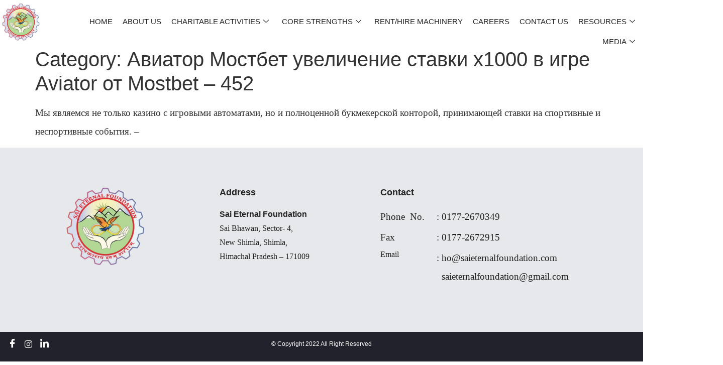

--- FILE ---
content_type: text/html; charset=UTF-8
request_url: https://saieternalfoundation.com/category/%D0%B0%D0%B2%D0%B8%D0%B0%D1%82%D0%BE%D1%80-%D0%BC%D0%BE%D1%81%D1%82%D0%B1%D0%B5%D1%82-%D1%83%D0%B2%D0%B5%D0%BB%D0%B8%D1%87%D0%B5%D0%BD%D0%B8%D0%B5-%D1%81%D1%82%D0%B0%D0%B2%D0%BA%D0%B8-%D1%851000/
body_size: 26001
content:
<!doctype html>
<html lang="en-US">
<head>
	<meta charset="UTF-8">
	<meta name="viewport" content="width=device-width, initial-scale=1">
	<link rel="profile" href="https://gmpg.org/xfn/11">
	<meta name='robots' content='index, follow, max-image-preview:large, max-snippet:-1, max-video-preview:-1' />
	<style>img:is([sizes="auto" i], [sizes^="auto," i]) { contain-intrinsic-size: 3000px 1500px }</style>
	
	<!-- This site is optimized with the Yoast SEO plugin v26.3 - https://yoast.com/wordpress/plugins/seo/ -->
	<title>Авиатор Мостбет увеличение ставки х1000 в игре Aviator от Mostbet - 452 Archives - Sai Eternal Foundation</title>
	<link rel="canonical" href="https://saieternalfoundation.comcategory/авиатор-мостбет-увеличение-ставки-х1000/" />
	<meta property="og:locale" content="en_US" />
	<meta property="og:type" content="article" />
	<meta property="og:title" content="Авиатор Мостбет увеличение ставки х1000 в игре Aviator от Mostbet - 452 Archives - Sai Eternal Foundation" />
	<meta property="og:description" content="Мы являемся не только казино с игровыми автоматами, но и полноценной букмекерской конторой, принимающей ставки на спортивные и неспортивные события. &#8211; hours" />
	<meta property="og:url" content="https://saieternalfoundation.comcategory/авиатор-мостбет-увеличение-ставки-х1000/" />
	<meta property="og:site_name" content="Sai Eternal Foundation" />
	<meta name="twitter:card" content="summary_large_image" />
	<script type="application/ld+json" class="yoast-schema-graph">{"@context":"https://schema.org","@graph":[{"@type":"CollectionPage","@id":"https://saieternalfoundation.comcategory/%d0%b0%d0%b2%d0%b8%d0%b0%d1%82%d0%be%d1%80-%d0%bc%d0%be%d1%81%d1%82%d0%b1%d0%b5%d1%82-%d1%83%d0%b2%d0%b5%d0%bb%d0%b8%d1%87%d0%b5%d0%bd%d0%b8%d0%b5-%d1%81%d1%82%d0%b0%d0%b2%d0%ba%d0%b8-%d1%851000/","url":"https://saieternalfoundation.comcategory/%d0%b0%d0%b2%d0%b8%d0%b0%d1%82%d0%be%d1%80-%d0%bc%d0%be%d1%81%d1%82%d0%b1%d0%b5%d1%82-%d1%83%d0%b2%d0%b5%d0%bb%d0%b8%d1%87%d0%b5%d0%bd%d0%b8%d0%b5-%d1%81%d1%82%d0%b0%d0%b2%d0%ba%d0%b8-%d1%851000/","name":"Авиатор Мостбет увеличение ставки х1000 в игре Aviator от Mostbet - 452 Archives - Sai Eternal Foundation","isPartOf":{"@id":"https://saieternalfoundation.com/#website"},"breadcrumb":{"@id":"https://saieternalfoundation.comcategory/%d0%b0%d0%b2%d0%b8%d0%b0%d1%82%d0%be%d1%80-%d0%bc%d0%be%d1%81%d1%82%d0%b1%d0%b5%d1%82-%d1%83%d0%b2%d0%b5%d0%bb%d0%b8%d1%87%d0%b5%d0%bd%d0%b8%d0%b5-%d1%81%d1%82%d0%b0%d0%b2%d0%ba%d0%b8-%d1%851000/#breadcrumb"},"inLanguage":"en-US"},{"@type":"BreadcrumbList","@id":"https://saieternalfoundation.comcategory/%d0%b0%d0%b2%d0%b8%d0%b0%d1%82%d0%be%d1%80-%d0%bc%d0%be%d1%81%d1%82%d0%b1%d0%b5%d1%82-%d1%83%d0%b2%d0%b5%d0%bb%d0%b8%d1%87%d0%b5%d0%bd%d0%b8%d0%b5-%d1%81%d1%82%d0%b0%d0%b2%d0%ba%d0%b8-%d1%851000/#breadcrumb","itemListElement":[{"@type":"ListItem","position":1,"name":"Home","item":"https://saieternalfoundation.com"},{"@type":"ListItem","position":2,"name":"Авиатор Мостбет увеличение ставки х1000 в игре Aviator от Mostbet - 452"}]},{"@type":"WebSite","@id":"https://saieternalfoundation.com/#website","url":"https://saieternalfoundation.com/","name":"www.saieternalfoundation.com","description":"","publisher":{"@id":"https://saieternalfoundation.com/#organization"},"potentialAction":[{"@type":"SearchAction","target":{"@type":"EntryPoint","urlTemplate":"https://saieternalfoundation.com/?s={search_term_string}"},"query-input":{"@type":"PropertyValueSpecification","valueRequired":true,"valueName":"search_term_string"}}],"inLanguage":"en-US"},{"@type":"Organization","@id":"https://saieternalfoundation.com/#organization","name":"Sai Eternal Foundation","url":"https://saieternalfoundation.com/","logo":{"@type":"ImageObject","inLanguage":"en-US","@id":"https://saieternalfoundation.com/#/schema/logo/image/","url":"https://saieternalfoundation.comwp-content/uploads/2023/05/Sai-Eternal-Logo.jpg","contentUrl":"https://saieternalfoundation.comwp-content/uploads/2023/05/Sai-Eternal-Logo.jpg","width":640,"height":640,"caption":"Sai Eternal Foundation"},"image":{"@id":"https://saieternalfoundation.com/#/schema/logo/image/"},"sameAs":["https://www.facebook.com/SaiEternalFoundation","https://www.linkedin.com/company/86420906/admin/"]}]}</script>
	<!-- / Yoast SEO plugin. -->


<link rel='dns-prefetch' href='//www.googletagmanager.com' />
<link rel='dns-prefetch' href='//cdnjs.cloudflare.com' />
<link rel="alternate" type="application/rss+xml" title="Sai Eternal Foundation &raquo; Feed" href="https://saieternalfoundation.com/feed/" />
<link rel="alternate" type="application/rss+xml" title="Sai Eternal Foundation &raquo; Comments Feed" href="https://saieternalfoundation.com/comments/feed/" />
<link rel="alternate" type="application/rss+xml" title="Sai Eternal Foundation &raquo; Авиатор Мостбет увеличение ставки х1000 в игре Aviator от Mostbet - 452 Category Feed" href="https://saieternalfoundation.com/category/%d0%b0%d0%b2%d0%b8%d0%b0%d1%82%d0%be%d1%80-%d0%bc%d0%be%d1%81%d1%82%d0%b1%d0%b5%d1%82-%d1%83%d0%b2%d0%b5%d0%bb%d0%b8%d1%87%d0%b5%d0%bd%d0%b8%d0%b5-%d1%81%d1%82%d0%b0%d0%b2%d0%ba%d0%b8-%d1%851000/feed/" />
<script>
window._wpemojiSettings = {"baseUrl":"https:\/\/s.w.org\/images\/core\/emoji\/16.0.1\/72x72\/","ext":".png","svgUrl":"https:\/\/s.w.org\/images\/core\/emoji\/16.0.1\/svg\/","svgExt":".svg","source":{"concatemoji":"https:\/\/saieternalfoundation.com\/wp-includes\/js\/wp-emoji-release.min.js?ver=6.8.3"}};
/*! This file is auto-generated */
!function(s,n){var o,i,e;function c(e){try{var t={supportTests:e,timestamp:(new Date).valueOf()};sessionStorage.setItem(o,JSON.stringify(t))}catch(e){}}function p(e,t,n){e.clearRect(0,0,e.canvas.width,e.canvas.height),e.fillText(t,0,0);var t=new Uint32Array(e.getImageData(0,0,e.canvas.width,e.canvas.height).data),a=(e.clearRect(0,0,e.canvas.width,e.canvas.height),e.fillText(n,0,0),new Uint32Array(e.getImageData(0,0,e.canvas.width,e.canvas.height).data));return t.every(function(e,t){return e===a[t]})}function u(e,t){e.clearRect(0,0,e.canvas.width,e.canvas.height),e.fillText(t,0,0);for(var n=e.getImageData(16,16,1,1),a=0;a<n.data.length;a++)if(0!==n.data[a])return!1;return!0}function f(e,t,n,a){switch(t){case"flag":return n(e,"\ud83c\udff3\ufe0f\u200d\u26a7\ufe0f","\ud83c\udff3\ufe0f\u200b\u26a7\ufe0f")?!1:!n(e,"\ud83c\udde8\ud83c\uddf6","\ud83c\udde8\u200b\ud83c\uddf6")&&!n(e,"\ud83c\udff4\udb40\udc67\udb40\udc62\udb40\udc65\udb40\udc6e\udb40\udc67\udb40\udc7f","\ud83c\udff4\u200b\udb40\udc67\u200b\udb40\udc62\u200b\udb40\udc65\u200b\udb40\udc6e\u200b\udb40\udc67\u200b\udb40\udc7f");case"emoji":return!a(e,"\ud83e\udedf")}return!1}function g(e,t,n,a){var r="undefined"!=typeof WorkerGlobalScope&&self instanceof WorkerGlobalScope?new OffscreenCanvas(300,150):s.createElement("canvas"),o=r.getContext("2d",{willReadFrequently:!0}),i=(o.textBaseline="top",o.font="600 32px Arial",{});return e.forEach(function(e){i[e]=t(o,e,n,a)}),i}function t(e){var t=s.createElement("script");t.src=e,t.defer=!0,s.head.appendChild(t)}"undefined"!=typeof Promise&&(o="wpEmojiSettingsSupports",i=["flag","emoji"],n.supports={everything:!0,everythingExceptFlag:!0},e=new Promise(function(e){s.addEventListener("DOMContentLoaded",e,{once:!0})}),new Promise(function(t){var n=function(){try{var e=JSON.parse(sessionStorage.getItem(o));if("object"==typeof e&&"number"==typeof e.timestamp&&(new Date).valueOf()<e.timestamp+604800&&"object"==typeof e.supportTests)return e.supportTests}catch(e){}return null}();if(!n){if("undefined"!=typeof Worker&&"undefined"!=typeof OffscreenCanvas&&"undefined"!=typeof URL&&URL.createObjectURL&&"undefined"!=typeof Blob)try{var e="postMessage("+g.toString()+"("+[JSON.stringify(i),f.toString(),p.toString(),u.toString()].join(",")+"));",a=new Blob([e],{type:"text/javascript"}),r=new Worker(URL.createObjectURL(a),{name:"wpTestEmojiSupports"});return void(r.onmessage=function(e){c(n=e.data),r.terminate(),t(n)})}catch(e){}c(n=g(i,f,p,u))}t(n)}).then(function(e){for(var t in e)n.supports[t]=e[t],n.supports.everything=n.supports.everything&&n.supports[t],"flag"!==t&&(n.supports.everythingExceptFlag=n.supports.everythingExceptFlag&&n.supports[t]);n.supports.everythingExceptFlag=n.supports.everythingExceptFlag&&!n.supports.flag,n.DOMReady=!1,n.readyCallback=function(){n.DOMReady=!0}}).then(function(){return e}).then(function(){var e;n.supports.everything||(n.readyCallback(),(e=n.source||{}).concatemoji?t(e.concatemoji):e.wpemoji&&e.twemoji&&(t(e.twemoji),t(e.wpemoji)))}))}((window,document),window._wpemojiSettings);
</script>
<style id='wp-emoji-styles-inline-css'>

	img.wp-smiley, img.emoji {
		display: inline !important;
		border: none !important;
		box-shadow: none !important;
		height: 1em !important;
		width: 1em !important;
		margin: 0 0.07em !important;
		vertical-align: -0.1em !important;
		background: none !important;
		padding: 0 !important;
	}
</style>
<link rel='stylesheet' id='wp-block-library-css' href='https://saieternalfoundation.com/wp-includes/css/dist/block-library/style.min.css?ver=6.8.3' media='all' />
<link rel='stylesheet' id='wp-components-css' href='https://saieternalfoundation.com/wp-includes/css/dist/components/style.min.css?ver=6.8.3' media='all' />
<link rel='stylesheet' id='wp-preferences-css' href='https://saieternalfoundation.com/wp-includes/css/dist/preferences/style.min.css?ver=6.8.3' media='all' />
<link rel='stylesheet' id='wp-block-editor-css' href='https://saieternalfoundation.com/wp-includes/css/dist/block-editor/style.min.css?ver=6.8.3' media='all' />
<link rel='stylesheet' id='popup-maker-block-library-style-css' href='https://saieternalfoundation.com/wp-content/plugins/popup-maker/dist/packages/block-library-style.css?ver=dbea705cfafe089d65f1' media='all' />
<style id='global-styles-inline-css'>
:root{--wp--preset--aspect-ratio--square: 1;--wp--preset--aspect-ratio--4-3: 4/3;--wp--preset--aspect-ratio--3-4: 3/4;--wp--preset--aspect-ratio--3-2: 3/2;--wp--preset--aspect-ratio--2-3: 2/3;--wp--preset--aspect-ratio--16-9: 16/9;--wp--preset--aspect-ratio--9-16: 9/16;--wp--preset--color--black: #000000;--wp--preset--color--cyan-bluish-gray: #abb8c3;--wp--preset--color--white: #ffffff;--wp--preset--color--pale-pink: #f78da7;--wp--preset--color--vivid-red: #cf2e2e;--wp--preset--color--luminous-vivid-orange: #ff6900;--wp--preset--color--luminous-vivid-amber: #fcb900;--wp--preset--color--light-green-cyan: #7bdcb5;--wp--preset--color--vivid-green-cyan: #00d084;--wp--preset--color--pale-cyan-blue: #8ed1fc;--wp--preset--color--vivid-cyan-blue: #0693e3;--wp--preset--color--vivid-purple: #9b51e0;--wp--preset--gradient--vivid-cyan-blue-to-vivid-purple: linear-gradient(135deg,rgba(6,147,227,1) 0%,rgb(155,81,224) 100%);--wp--preset--gradient--light-green-cyan-to-vivid-green-cyan: linear-gradient(135deg,rgb(122,220,180) 0%,rgb(0,208,130) 100%);--wp--preset--gradient--luminous-vivid-amber-to-luminous-vivid-orange: linear-gradient(135deg,rgba(252,185,0,1) 0%,rgba(255,105,0,1) 100%);--wp--preset--gradient--luminous-vivid-orange-to-vivid-red: linear-gradient(135deg,rgba(255,105,0,1) 0%,rgb(207,46,46) 100%);--wp--preset--gradient--very-light-gray-to-cyan-bluish-gray: linear-gradient(135deg,rgb(238,238,238) 0%,rgb(169,184,195) 100%);--wp--preset--gradient--cool-to-warm-spectrum: linear-gradient(135deg,rgb(74,234,220) 0%,rgb(151,120,209) 20%,rgb(207,42,186) 40%,rgb(238,44,130) 60%,rgb(251,105,98) 80%,rgb(254,248,76) 100%);--wp--preset--gradient--blush-light-purple: linear-gradient(135deg,rgb(255,206,236) 0%,rgb(152,150,240) 100%);--wp--preset--gradient--blush-bordeaux: linear-gradient(135deg,rgb(254,205,165) 0%,rgb(254,45,45) 50%,rgb(107,0,62) 100%);--wp--preset--gradient--luminous-dusk: linear-gradient(135deg,rgb(255,203,112) 0%,rgb(199,81,192) 50%,rgb(65,88,208) 100%);--wp--preset--gradient--pale-ocean: linear-gradient(135deg,rgb(255,245,203) 0%,rgb(182,227,212) 50%,rgb(51,167,181) 100%);--wp--preset--gradient--electric-grass: linear-gradient(135deg,rgb(202,248,128) 0%,rgb(113,206,126) 100%);--wp--preset--gradient--midnight: linear-gradient(135deg,rgb(2,3,129) 0%,rgb(40,116,252) 100%);--wp--preset--font-size--small: 13px;--wp--preset--font-size--medium: 20px;--wp--preset--font-size--large: 36px;--wp--preset--font-size--x-large: 42px;--wp--preset--spacing--20: 0.44rem;--wp--preset--spacing--30: 0.67rem;--wp--preset--spacing--40: 1rem;--wp--preset--spacing--50: 1.5rem;--wp--preset--spacing--60: 2.25rem;--wp--preset--spacing--70: 3.38rem;--wp--preset--spacing--80: 5.06rem;--wp--preset--shadow--natural: 6px 6px 9px rgba(0, 0, 0, 0.2);--wp--preset--shadow--deep: 12px 12px 50px rgba(0, 0, 0, 0.4);--wp--preset--shadow--sharp: 6px 6px 0px rgba(0, 0, 0, 0.2);--wp--preset--shadow--outlined: 6px 6px 0px -3px rgba(255, 255, 255, 1), 6px 6px rgba(0, 0, 0, 1);--wp--preset--shadow--crisp: 6px 6px 0px rgba(0, 0, 0, 1);}:root { --wp--style--global--content-size: 800px;--wp--style--global--wide-size: 1200px; }:where(body) { margin: 0; }.wp-site-blocks > .alignleft { float: left; margin-right: 2em; }.wp-site-blocks > .alignright { float: right; margin-left: 2em; }.wp-site-blocks > .aligncenter { justify-content: center; margin-left: auto; margin-right: auto; }:where(.wp-site-blocks) > * { margin-block-start: 24px; margin-block-end: 0; }:where(.wp-site-blocks) > :first-child { margin-block-start: 0; }:where(.wp-site-blocks) > :last-child { margin-block-end: 0; }:root { --wp--style--block-gap: 24px; }:root :where(.is-layout-flow) > :first-child{margin-block-start: 0;}:root :where(.is-layout-flow) > :last-child{margin-block-end: 0;}:root :where(.is-layout-flow) > *{margin-block-start: 24px;margin-block-end: 0;}:root :where(.is-layout-constrained) > :first-child{margin-block-start: 0;}:root :where(.is-layout-constrained) > :last-child{margin-block-end: 0;}:root :where(.is-layout-constrained) > *{margin-block-start: 24px;margin-block-end: 0;}:root :where(.is-layout-flex){gap: 24px;}:root :where(.is-layout-grid){gap: 24px;}.is-layout-flow > .alignleft{float: left;margin-inline-start: 0;margin-inline-end: 2em;}.is-layout-flow > .alignright{float: right;margin-inline-start: 2em;margin-inline-end: 0;}.is-layout-flow > .aligncenter{margin-left: auto !important;margin-right: auto !important;}.is-layout-constrained > .alignleft{float: left;margin-inline-start: 0;margin-inline-end: 2em;}.is-layout-constrained > .alignright{float: right;margin-inline-start: 2em;margin-inline-end: 0;}.is-layout-constrained > .aligncenter{margin-left: auto !important;margin-right: auto !important;}.is-layout-constrained > :where(:not(.alignleft):not(.alignright):not(.alignfull)){max-width: var(--wp--style--global--content-size);margin-left: auto !important;margin-right: auto !important;}.is-layout-constrained > .alignwide{max-width: var(--wp--style--global--wide-size);}body .is-layout-flex{display: flex;}.is-layout-flex{flex-wrap: wrap;align-items: center;}.is-layout-flex > :is(*, div){margin: 0;}body .is-layout-grid{display: grid;}.is-layout-grid > :is(*, div){margin: 0;}body{padding-top: 0px;padding-right: 0px;padding-bottom: 0px;padding-left: 0px;}a:where(:not(.wp-element-button)){text-decoration: underline;}:root :where(.wp-element-button, .wp-block-button__link){background-color: #32373c;border-width: 0;color: #fff;font-family: inherit;font-size: inherit;line-height: inherit;padding: calc(0.667em + 2px) calc(1.333em + 2px);text-decoration: none;}.has-black-color{color: var(--wp--preset--color--black) !important;}.has-cyan-bluish-gray-color{color: var(--wp--preset--color--cyan-bluish-gray) !important;}.has-white-color{color: var(--wp--preset--color--white) !important;}.has-pale-pink-color{color: var(--wp--preset--color--pale-pink) !important;}.has-vivid-red-color{color: var(--wp--preset--color--vivid-red) !important;}.has-luminous-vivid-orange-color{color: var(--wp--preset--color--luminous-vivid-orange) !important;}.has-luminous-vivid-amber-color{color: var(--wp--preset--color--luminous-vivid-amber) !important;}.has-light-green-cyan-color{color: var(--wp--preset--color--light-green-cyan) !important;}.has-vivid-green-cyan-color{color: var(--wp--preset--color--vivid-green-cyan) !important;}.has-pale-cyan-blue-color{color: var(--wp--preset--color--pale-cyan-blue) !important;}.has-vivid-cyan-blue-color{color: var(--wp--preset--color--vivid-cyan-blue) !important;}.has-vivid-purple-color{color: var(--wp--preset--color--vivid-purple) !important;}.has-black-background-color{background-color: var(--wp--preset--color--black) !important;}.has-cyan-bluish-gray-background-color{background-color: var(--wp--preset--color--cyan-bluish-gray) !important;}.has-white-background-color{background-color: var(--wp--preset--color--white) !important;}.has-pale-pink-background-color{background-color: var(--wp--preset--color--pale-pink) !important;}.has-vivid-red-background-color{background-color: var(--wp--preset--color--vivid-red) !important;}.has-luminous-vivid-orange-background-color{background-color: var(--wp--preset--color--luminous-vivid-orange) !important;}.has-luminous-vivid-amber-background-color{background-color: var(--wp--preset--color--luminous-vivid-amber) !important;}.has-light-green-cyan-background-color{background-color: var(--wp--preset--color--light-green-cyan) !important;}.has-vivid-green-cyan-background-color{background-color: var(--wp--preset--color--vivid-green-cyan) !important;}.has-pale-cyan-blue-background-color{background-color: var(--wp--preset--color--pale-cyan-blue) !important;}.has-vivid-cyan-blue-background-color{background-color: var(--wp--preset--color--vivid-cyan-blue) !important;}.has-vivid-purple-background-color{background-color: var(--wp--preset--color--vivid-purple) !important;}.has-black-border-color{border-color: var(--wp--preset--color--black) !important;}.has-cyan-bluish-gray-border-color{border-color: var(--wp--preset--color--cyan-bluish-gray) !important;}.has-white-border-color{border-color: var(--wp--preset--color--white) !important;}.has-pale-pink-border-color{border-color: var(--wp--preset--color--pale-pink) !important;}.has-vivid-red-border-color{border-color: var(--wp--preset--color--vivid-red) !important;}.has-luminous-vivid-orange-border-color{border-color: var(--wp--preset--color--luminous-vivid-orange) !important;}.has-luminous-vivid-amber-border-color{border-color: var(--wp--preset--color--luminous-vivid-amber) !important;}.has-light-green-cyan-border-color{border-color: var(--wp--preset--color--light-green-cyan) !important;}.has-vivid-green-cyan-border-color{border-color: var(--wp--preset--color--vivid-green-cyan) !important;}.has-pale-cyan-blue-border-color{border-color: var(--wp--preset--color--pale-cyan-blue) !important;}.has-vivid-cyan-blue-border-color{border-color: var(--wp--preset--color--vivid-cyan-blue) !important;}.has-vivid-purple-border-color{border-color: var(--wp--preset--color--vivid-purple) !important;}.has-vivid-cyan-blue-to-vivid-purple-gradient-background{background: var(--wp--preset--gradient--vivid-cyan-blue-to-vivid-purple) !important;}.has-light-green-cyan-to-vivid-green-cyan-gradient-background{background: var(--wp--preset--gradient--light-green-cyan-to-vivid-green-cyan) !important;}.has-luminous-vivid-amber-to-luminous-vivid-orange-gradient-background{background: var(--wp--preset--gradient--luminous-vivid-amber-to-luminous-vivid-orange) !important;}.has-luminous-vivid-orange-to-vivid-red-gradient-background{background: var(--wp--preset--gradient--luminous-vivid-orange-to-vivid-red) !important;}.has-very-light-gray-to-cyan-bluish-gray-gradient-background{background: var(--wp--preset--gradient--very-light-gray-to-cyan-bluish-gray) !important;}.has-cool-to-warm-spectrum-gradient-background{background: var(--wp--preset--gradient--cool-to-warm-spectrum) !important;}.has-blush-light-purple-gradient-background{background: var(--wp--preset--gradient--blush-light-purple) !important;}.has-blush-bordeaux-gradient-background{background: var(--wp--preset--gradient--blush-bordeaux) !important;}.has-luminous-dusk-gradient-background{background: var(--wp--preset--gradient--luminous-dusk) !important;}.has-pale-ocean-gradient-background{background: var(--wp--preset--gradient--pale-ocean) !important;}.has-electric-grass-gradient-background{background: var(--wp--preset--gradient--electric-grass) !important;}.has-midnight-gradient-background{background: var(--wp--preset--gradient--midnight) !important;}.has-small-font-size{font-size: var(--wp--preset--font-size--small) !important;}.has-medium-font-size{font-size: var(--wp--preset--font-size--medium) !important;}.has-large-font-size{font-size: var(--wp--preset--font-size--large) !important;}.has-x-large-font-size{font-size: var(--wp--preset--font-size--x-large) !important;}
:root :where(.wp-block-pullquote){font-size: 1.5em;line-height: 1.6;}
</style>
<link rel='stylesheet' id='contact-form-7-css' href='https://saieternalfoundation.com/wp-content/plugins/contact-form-7/includes/css/styles.css?ver=6.1.3' media='all' />
<link rel='stylesheet' id='grw-public-main-css-css' href='https://saieternalfoundation.com/wp-content/plugins/widget-google-reviews/assets/css/public-main.css?ver=6.6.2' media='all' />
<link rel='stylesheet' id='hello-elementor-css' href='https://saieternalfoundation.com/wp-content/themes/hello-elementor/assets/css/reset.css?ver=3.4.4' media='all' />
<link rel='stylesheet' id='hello-elementor-theme-style-css' href='https://saieternalfoundation.com/wp-content/themes/hello-elementor/assets/css/theme.css?ver=3.4.4' media='all' />
<link rel='stylesheet' id='hello-elementor-header-footer-css' href='https://saieternalfoundation.com/wp-content/themes/hello-elementor/assets/css/header-footer.css?ver=3.4.4' media='all' />
<link rel='stylesheet' id='elementor-frontend-css' href='https://saieternalfoundation.com/wp-content/plugins/elementor/assets/css/frontend.min.css?ver=3.32.5' media='all' />
<link rel='stylesheet' id='elementor-post-5-css' href='https://saieternalfoundation.com/wp-content/uploads/elementor/css/post-5.css?ver=1762419053' media='all' />
<link rel='stylesheet' id='widget-image-css' href='https://saieternalfoundation.com/wp-content/plugins/elementor/assets/css/widget-image.min.css?ver=3.32.5' media='all' />
<link rel='stylesheet' id='elementor-icons-css' href='https://saieternalfoundation.com/wp-content/plugins/elementor/assets/lib/eicons/css/elementor-icons.min.css?ver=5.44.0' media='all' />
<link rel='stylesheet' id='elementor-post-3958-css' href='https://saieternalfoundation.com/wp-content/uploads/elementor/css/post-3958.css?ver=1762419053' media='all' />
<link rel='stylesheet' id='pm-owl-css-css' href='//cdnjs.cloudflare.com/ajax/libs/OwlCarousel2/2.3.4/assets/owl.carousel.min.css?ver=6.8.3' media='all' />
<link rel='stylesheet' id='pm-owl-min-css' href='//cdnjs.cloudflare.com/ajax/libs/OwlCarousel2/2.3.4/assets/owl.theme.default.min.css?ver=6.8.3' media='all' />
<link rel='stylesheet' id='pm-front-css-css' href='https://saieternalfoundation.com/wp-content/plugins/sai-ram-employ/assets/style.css?ver=6.8.3' media='all' />
<link rel='stylesheet' id='ekit-widget-styles-css' href='https://saieternalfoundation.com/wp-content/plugins/elementskit-lite/widgets/init/assets/css/widget-styles.css?ver=3.7.5' media='all' />
<link rel='stylesheet' id='ekit-responsive-css' href='https://saieternalfoundation.com/wp-content/plugins/elementskit-lite/widgets/init/assets/css/responsive.css?ver=3.7.5' media='all' />
<link rel='stylesheet' id='eael-general-css' href='https://saieternalfoundation.com/wp-content/plugins/essential-addons-for-elementor-lite/assets/front-end/css/view/general.min.css?ver=6.4.0' media='all' />
<link rel='stylesheet' id='ecs-styles-css' href='https://saieternalfoundation.com/wp-content/plugins/ele-custom-skin/assets/css/ecs-style.css?ver=3.1.9' media='all' />
<link rel='stylesheet' id='elementor-gf-local-poppins-css' href='https://saieternalfoundation.comwp-content/uploads/elementor/google-fonts/css/poppins.css?ver=1742246275' media='all' />
<link rel='stylesheet' id='elementor-gf-local-opensans-css' href='https://saieternalfoundation.comwp-content/uploads/elementor/google-fonts/css/opensans.css?ver=1742246287' media='all' />
<link rel='stylesheet' id='elementor-gf-local-roboto-css' href='https://saieternalfoundation.comwp-content/uploads/elementor/google-fonts/css/roboto.css?ver=1742246299' media='all' />
<!--n2css--><!--n2js--><script src="https://saieternalfoundation.com/wp-includes/js/jquery/jquery.min.js?ver=3.7.1" id="jquery-core-js"></script>
<script src="https://saieternalfoundation.com/wp-includes/js/jquery/jquery-migrate.min.js?ver=3.4.1" id="jquery-migrate-js"></script>
<script defer="defer" src="https://saieternalfoundation.com/wp-content/plugins/widget-google-reviews/assets/js/public-main.js?ver=6.6.2" id="grw-public-main-js-js"></script>

<!-- Google tag (gtag.js) snippet added by Site Kit -->
<!-- Google Analytics snippet added by Site Kit -->
<script src="https://www.googletagmanager.com/gtag/js?id=G-JP1TVG80XS" id="google_gtagjs-js" async></script>
<script id="google_gtagjs-js-after">
window.dataLayer = window.dataLayer || [];function gtag(){dataLayer.push(arguments);}
gtag("set","linker",{"domains":["saieternalfoundation.com"]});
gtag("js", new Date());
gtag("set", "developer_id.dZTNiMT", true);
gtag("config", "G-JP1TVG80XS");
</script>
<script id="ecs_ajax_load-js-extra">
var ecs_ajax_params = {"ajaxurl":"https:\/\/saieternalfoundation.com\/wp-admin\/admin-ajax.php","posts":"{\"category_name\":\"%d0%b0%d0%b2%d0%b8%d0%b0%d1%82%d0%be%d1%80-%d0%bc%d0%be%d1%81%d1%82%d0%b1%d0%b5%d1%82-%d1%83%d0%b2%d0%b5%d0%bb%d0%b8%d1%87%d0%b5%d0%bd%d0%b8%d0%b5-%d1%81%d1%82%d0%b0%d0%b2%d0%ba%d0%b8-%d1%851000\",\"error\":\"\",\"m\":\"\",\"p\":0,\"post_parent\":\"\",\"subpost\":\"\",\"subpost_id\":\"\",\"attachment\":\"\",\"attachment_id\":0,\"name\":\"\",\"pagename\":\"\",\"page_id\":0,\"second\":\"\",\"minute\":\"\",\"hour\":\"\",\"day\":0,\"monthnum\":0,\"year\":0,\"w\":0,\"tag\":\"\",\"cat\":57,\"tag_id\":\"\",\"author\":\"\",\"author_name\":\"\",\"feed\":\"\",\"tb\":\"\",\"paged\":0,\"meta_key\":\"\",\"meta_value\":\"\",\"preview\":\"\",\"s\":\"\",\"sentence\":\"\",\"title\":\"\",\"fields\":\"all\",\"menu_order\":\"\",\"embed\":\"\",\"category__in\":[],\"category__not_in\":[],\"category__and\":[],\"post__in\":[],\"post__not_in\":[],\"post_name__in\":[],\"tag__in\":[],\"tag__not_in\":[],\"tag__and\":[],\"tag_slug__in\":[],\"tag_slug__and\":[],\"post_parent__in\":[],\"post_parent__not_in\":[],\"author__in\":[],\"author__not_in\":[],\"search_columns\":[],\"ignore_sticky_posts\":false,\"suppress_filters\":false,\"cache_results\":true,\"update_post_term_cache\":true,\"update_menu_item_cache\":false,\"lazy_load_term_meta\":true,\"update_post_meta_cache\":true,\"post_type\":\"\",\"posts_per_page\":10,\"nopaging\":false,\"comments_per_page\":\"50\",\"no_found_rows\":false,\"order\":\"DESC\"}"};
</script>
<script src="https://saieternalfoundation.com/wp-content/plugins/ele-custom-skin/assets/js/ecs_ajax_pagination.js?ver=3.1.9" id="ecs_ajax_load-js"></script>
<script src="//cdnjs.cloudflare.com/ajax/libs/jquery/3.3.1/jquery.min.js?ver=6.8.3" id="pm-owl-js-js"></script>
<script src="https://saieternalfoundation.com/wp-content/plugins/ele-custom-skin/assets/js/ecs.js?ver=3.1.9" id="ecs-script-js"></script>
<link rel="https://api.w.org/" href="https://saieternalfoundation.com/wp-json/" /><link rel="alternate" title="JSON" type="application/json" href="https://saieternalfoundation.com/wp-json/wp/v2/categories/57" /><link rel="EditURI" type="application/rsd+xml" title="RSD" href="https://saieternalfoundation.com/xmlrpc.php?rsd" />
<meta name="generator" content="WordPress 6.8.3" />
<!-- start Simple Custom CSS and JS -->
<style>
/*  section.elementor-section.elementor-top-section.elementor-element.elementor-element-663edb2.our-projects.elementor-section-boxed.elementor-section-height-default.elementor-section-height-default>div>div {
    margin-top: -100px;
}  */

#testimonial span.swiper-pagination-bullet {
    width: 20px;
    border-radius: 0;
    margin: 0 3px;
}

#testimonial span.swiper-pagination-bullet.swiper-pagination-bullet-active {
    width: 50px;
}

div#testimonial .elementor-testimonial__footer {
    margin-top: -25px;
    position: relative;
}

div#testimonial * {
    overflow: visible;
    
}

div#testimonial .e-swiper-container {
    overflow: hidden !important;
    
}

.key_experts_list .e-container.elementor-element.e-container--column {
    padding: 10px;
    border-radius: 4px;
    box-shadow: 0 0 8px -2px #e1e1e1;
}


.ekit-menu-nav-link.active{position:relative;}
.ekit-menu-nav-link.active:before{content:''; position:absolute; width:100%; height:4px; background-color:#f94c5f; left:0; right:0; bottom: -17px;}
.home-header-nav .ekit-menu-nav-link.active:before {bottom: -4px;}
.header-home-page .contact_info a {color: #222;}
.home-header-nav .elementskit-navbar-nav-default .elementskit-navbar-nav>li:first-child a {padding-left: 5px;padding-right: 5px;}
.contact_info  p {margin-bottom: 6px;}
.mail-us a{background: #F94C5F; color: #fff !important; padding-right: 40px !important; padding-left: 40px !important;}
.header-home-page .elementor-widget:not(:last-child) {margin-bottom: 8px;}
.mail-us a:hover{background-color: #000 !important; color: #fff !important;}
.shape-divider .elementor-divider-separator{position:relative;}
.shape-divider .elementor-divider-separator:before{content:''; position:absolute; top: -20px; border-top: 8px solid transparent; border-bottom: 8px solid transparent; border-left: 15px solid #f94c5f; transform: rotate(-92deg); right: 61px;}
.shape-sm .elementor-divider-separator:before{right: 42px;}
.footer address{font-style: normal;}
.watch-video svg{width: 31px;}
.our-project-shadow:hover .elementor-widget-image{box-shadow: 0 0 11px #6e6e6e;}
.our-project-shadow:hover .elementor-container{box-shadow: 0 3px 15px -8px #6e6e6e;}
.owl-stage .sa_hover_container div{padding-bottom: 10px;color: #fff;text-align: left !important; transform: translate(10px, 301px);}
#sample_slider .owl-dots{display:none !important;}
#sample_slider .sa_hover_container{position:relative;}
#sample_slider .sa_hover_container:before{content:''; position:absolute; left: 0; top: 0; height:100%; width:100%; background-color:rgba(0,0,0,0.4)}
.sa_hover_container h3{font-weight: 500; font-size: 24px; line-height: 25px; font-family: 'Poppins';}
.sa_hover_container p {font-family: 'Open Sans'; font-weight: 400; font-size: 16px; line-height: 20px;}
/* .owl-carousel .owl-item {margin-right: 16px;} */
/* .owl-carousel .owl-stage-outer{max-height: 525px;} */
#sample_slider .owl-nav{display:inline-block !important;}
.white .sa_owl_theme .owl-nav .owl-prev, .white .sa_owl_theme .owl-nav .owl-next {margin: 0 10px;}
/* .owl-carousel .owl-nav{position: absolute !important; top: -120px; right: 84px;} */
/* .owl-carousel .owl-nav button.owl-prev,  .owl-carousel .owl-nav button.owl-next, .owl-carousel button.owl-dot{outline: none} */
/* #sample_slider .white .sa_owl_theme .owl-nav .owl-prev{background: transparent !important; position: relative;} */
/* #sample_slider .white .sa_owl_theme .owl-nav .owl-next{background: transparent !important; position: relative;} */
/* .sa_owl_theme .owl-nav .owl-prev{left: -253px !important;} */
/* .sa_owl_theme .owl-nav .owl-next{right: 168px !important;} */
/* .white .sa_owl_theme .owl-nav{position: relative;} */
/* .owl-nav .owl-next:before, .owl-nav .owl-prev:after {color: #717171; border-right: 1px solid currentcolor; border-bottom: 1px solid currentcolor; content: ''; position: absolute; */
/*     width: 34px; height: 34px; transform: rotate(-48deg);} */
/* .owl-nav .owl-prev:after{transform: rotate(136deg) !important;} */
/* .pro-slider #sample_slider .owl-nav button.owl-prev, .pro-slider #sample_slider .owl-nav button.owl-next{background: transparent !important; font-size: 0;} */
.elementor-8 .elementor-element.elementor-element-1115152 .elementskit-navbar-nav > li.current-menu-item > a{position:relative;}
.elementor-8 .elementor-element.elementor-element-1115152 .elementskit-navbar-nav > li.current-menu-item > a:before{position:absolute; content:''; width:100%; height:3px; background-color:#F94C5F; bottom:0; bottom: -17px; left: 0; right: 0;} 
.fb-page.fb_iframe_widget ._2p3a{width:100%;}

button.pum-close.popmake-close{padding: 0 4px 14px 4px !important; outline: none; line-height: 21px !important; right: -7px !important; top: -7px !important;}
.pum-container p.form-text{text-align: center; max-width: 85%; margin: 0 auto 31px; font-weight: 400; font-size: 16px; line-height: 22px; color: #717171; }
.pum-container .d-flex{display: flex; justify-content: space-between; column-gap: 3px;}
.pum-container{max-width: 794px !important; margin: 0px auto; /*left: 0 !important;*/ right: 0;  padding: 48px 41px 36px !important;}
.pum-title.popmake-title{max-width: 57%; margin: 0 auto 14px;}

.popup-form label, .lbl{font-weight: 500; font-size: 16px; line-height: 28px; color:#000; font-family: 'Poppins';}
.popup-form input[type=text], input[type=email]{max-width: 353px; border: 0; background-color: #E0E1E2; border-radius: 0;}
.contact-textarea .wpcf7-form-control.wpcf7-textarea{ border: 0; background-color: #E0E1E2; border-radius: 0; max-height: 91px; margin: 0 0 20px;}
.contact-textarea{margin: 15px 0 0;}
.wpcf7-submit{font-weight: 600; font-size: 20px; outline: none !important; line-height: 24px; color: #fff; background-color: #F94C5F; border-color: #F94C5F; border-radius: 0; padding: 8px 48px 10px;}
/*.wpcf7-submit:hover, {background-color: #20335e; border-color: #20335e;}*/
.pum-container:before{content:''; position:absolute; top:0; left:0; width:5px; height:78px; background-color: #F94C5F;}
.pum-container:after{content:''; position:absolute; bottom:0; right:0; width:5px; height:78px; background-color: #F94C5F;}
.pum-container .wpcf7-not-valid-tip{font-size: 12px;}
.pum-container .wpcf7 form .wpcf7-response-output{border-color:#F94C5F;}
.height-vh{height:100vh;}

.elpt-portfolio-filter .portfolio-filter-item{font-size: 16px;}
.elpt-portfolio-filter .portfolio-filter-item.item-active {background-color: #f94c5f; opacity:1;}
.elpt-portfolio-filter{padding-bottom: 29px;}
.elpt-portfolio-filter .portfolio-filter-item:hover {background: #f94c5f;}
.elpt-portfolio-content .portfolio-item-title {font-size: 30px; line-height: 35px;}
.elpt-portfolio-content .portfolio-item-category {font-size: 17px; line-height: 28px;}
.project-detail{margin:25px 0 60px}
.project-detail td{font-size:16px; font-weight:500;}
.product-detail-img {max-height: 420px; overflow: hidden; margin: 0 0 20px;}
.product-detail-img img{width:100%;}
.footer-link a, .contact-links a{color:#222;}
.elementskit-dropdown.elementskit-submenu-panel a{text-align:left;}
.contact-us-form .d-flex.popup-form{display: flex; column-gap: 16px;}
.contact-us-form textarea{max-height: 227px !important;}
.profile-img-wrapper {height: 300px;width: 300px;}
.profile-img-wrapper img.rt-responsive-img{width: 100%;height: 100% !important;object-fit: cover;}
.tss-carousel3 .item-content-wrapper:before{color:#2e335e !important;}
section.elementor-section.elementor-top-section.elementor-element.elementor-element-45a0663.elementor-section-boxed.elementor-section-height-default.elementor-section-height-default{margin-top:25px;}
.single-item-wrapper .content-wrapper{min-height:330px;}
.tss-meta-info{display:flex;justify-content:center;}
h4.author-bio {min-height: 60px;}
span.morecontent {display: block;}
.testimonial_description a.morelink.read_more_btn_des {display: block;}
.tss-wrapper .tss-carousel3 .single-item-wrapper h4.author-bio{margin-bottom: 20px;}
.tss-wrapper .tss-carousel3 .item-content-wrapper { padding: 20px 10px;}
.ninja_table_wrapper{margin-top:15px;}
.ninja_table_wrapper .footable .pagination>.active>a {background:#F94C5F;border-color: #F94C5F;}
.ninja_table_wrapper  .footable .btn-primary{background:#F94C5F;border-color: #F94C5F;}
.bp-vedio-wrapper{
	background: transparent;
}
.white .sa_owl_theme .owl-nav .owl-prev {
	background: rgb(0 0 0 / 0%) url(../images/icon_prev.png) no-repeat center center !important;
   } 
.portfolio-detail-desc{min-width:0px;margin-left:0px;}
.tlp-portfolio-detail-wrap.description-section{margin: 0px}
.elementor-55 .elementor-element.elementor-element-2efcb35{word-break: break-all;}
.popup-form label, .lbl{margin-bottom: 5px;}
.contact-links p {margin-bottom: 2px;}
.contact-links a{word-break:break-all; text-decoration:none;}
.footer a{color: #222222; word-break: break-all;}
.contactus_footer p{margin-bottom: 4px;}
.logo_footer .elementor-widget:not(:last-child){margin-bottom: 0px;}
.directors_info .elementor-widget:not(:last-child){margin-bottom: 0;}
.directors_msg .elementor-widget:not(:last-child){margin-bottom: 0;}
.directors_info .elementor-cta__content-item:not(:last-child){margin-bottom: 5px;}
.rent_machine_slider .elementor-widget:not(:last-child){margin-bottom: 5px;}
.rent_machine_slider .elementor-image-carousel img{width: 100%;height: 550px;border: 2px solid #f74b60 !important;padding: 5px;border-radius: 5px !important;object-fit: cover;}
.heading_with_subheading .elementor-heading-title span{font-size: 32px;}
.career_form{display: flex;flex-wrap: wrap;}
.career_form p{width: 50%;}
.career_form label{display: block;margin: 0 10px;font-size: 15px;font-weight: 400;color: #24394F;}
.career_form label .form-control{max-width: 100%;width: 100%;border: 1px solid #cfcfcf;height: 42px;border-radius: 4px;background-color: #fff;margin-top: 6px;padding-left: 12px;color: #222222;font-size: 15px;}
.career_form .form-check-input{margin-top: 18px;display: block;}
.career_form .form-check-input .wpcf7-list-item{margin-left: 0;}
.career_form .wpcf7-not-valid-tip{font-size: 12px;margin-top: 2px;}
.career_form p:last-child{width: 100%;padding-left: 12px; margin-bottom: 0;}
.career_form p:last-child input[type=submit] {font-size: 16px;padding: 5px 30px;border-radius: 2px; margin-top: 15px;}
.career_form label input[type=file] {padding-top: 5px; position: relative;}

.career_form label input[type=file]:before {
	content: "Choose File";
    position: absolute;
    background: #20345c;
    z-index: 999999 !important;
    top: 6px;
    left: 13px;
    height: 27px;
    width: 94px;
    font-size: 14px;
    font-weight: 500;
    color: #fff;
    display: flex;
    justify-content: center;
    align-items: center;
}

.empowerment_heading  .elementor-heading-title span{font-size: 25px;font-weight: 400;}
.women_emp_heading .elementor-heading-title span{font-size: 15px;}
.scroll-top-btn{display: none;}
.scroll-top-btn {cursor: pointer;}
.founder_img .elementor-cta__bg.elementor-bg {background-position: top center;}
.our_proj_slider .eael-entry-title a {text-decoration: none;}
.our_proj_slider .eael-grid-post .eael-entry-wrapper {padding-bottom: 0;}
.our_proj_slider .eael-post-grid-container .eael-post-grid {margin: 0;}
.home-header-nav .elementskit-navbar-nav-default .elementskit-navbar-nav>li>a {padding: 9px 18px 9px 18px !important; font-family: "Poppins", sans-serif;}
.elementor-3958 .elementor-element.elementor-element-a4093b6 .elementskit-navbar-nav>li>a{font-family: "Poppins", sans-serif;}
.elementskit-navbar-nav-default .elementskit-submenu-panel>li>a{font-family: "Poppins", sans-serif;}
.rent_hire_heading .elementor-heading-title {word-break: break-all;}
.key_experts .elementor-cta .elementor-cta__content {padding: 10px 15px !important;}
.shape-divider.elementor-widget-divider {
    position: absolute;
    transform: rotate(90deg);
    left: -70px;
    top: 50% !important;
	line-height: 26px;
}

.image-cover .elementor-image-carousel img {object-fit: cover;}

.subheading2{     
	font-size: 18px;
    color: #20335E;
    font-weight: 500;
    font-family: 'Poppins', sans-serif; 
}

.team_members_slide .item-content-wrapper {display: none;}
.team_members_slide .profile-img-wrapper {height: auto; width: auto;}
.team_members_slide .tss-carousel .swiper-button-prev{left: 0;}
.team_members_slide .tss-carousel .swiper-button-next{right: 0;}

.team_slider {
    position: relative;
}
.team_slider .owl-nav {
    display: none;
}
.team_slider .owl-theme .owl-dots .owl-dot.active span, .owl-theme .owl-dots .owl-dot:hover span {
    background: #f94c5f;
    margin-top: 20px;
}
.team_slider .owl-theme .owl-dots .owl-dot {
    outline: 0 !important;
}
.team_slider .bp-Employs-content-wrap {
    text-align: center;
}
.team_slider .name h5 {
    color: #f94c5f;
    margin: 15px 0 0 0;
}
.team_slider .owl-carousel .owl-item img {
    width: 80%;
	margin:auto;
	height: 300px;
}
.popup {
    background-color: #f9f9f9 !important;
    border-color: #f9f9f9 !important;
}
.custom-model-wrap {
    border: 1px solid #f9f9f9;
}
.content-text h2 {
    color: #f94c5f;
	font-size: 2rem;
}
.popup p {
    color: #000;
	font-size: 18px;
}
.contenttext-para {
    border-top: 0px #000;
}
.close-btn {
    right: 33px;
    top: -4px;
    color: #000;
}
.contenttext-para h6 {
    color: #000;
	font-size: 18px;
}
.contenttext-para {
    margin-top: 1rem;
    margin-bottom: 0rem;
}

#footable_6400 tr.footable-filtering {
    display: none;
}

#footable_6400 tr th, #footable_6400 tr td {
    font-weight: 600 !important;
	font-family: 'times new roman';
}

#footable_6400 tr  th:first-child,
#footable_6400 tr  td:first-child {
    border-right: 1px solid #dededf !important;
}

@media (max-width: 1024px){
	.ekit-menu-nav-link.active:before{bottom:0; height: 1px;}
	.elementskit-menu-overlay {left: -300vh;}
	.our-projects img{width:100%;}
	#sample_slider .owl-nav {display: none !important;}
	.owl-carousel .owl-item {margin-right: 0;}
	.elementskit-navbar-nav-default .elementskit-dropdown{background-color:#f1f1f1;}
	.mail-us a{padding-left: 15px !important;}
	.elementskit-navbar-nav-default .elementskit-navbar-nav>li>a{font-size: 14px;}
	.elementskit-dropdown.elementskit-submenu-panel a{padding: 9px 13px 9px 15px !important; font-size:13px !important;}
		.empowerment_heading .elementor-heading-title span{
		font-size: 20px;
	}

}
@media screen and (max-width: 1300px) {
	.elementor-567 .elementor-element.elementor-element-8ddef97 .elementskit-navbar-nav > li > a{padding: 9px 14px;}	
	.d-none-md{display:none;}
	.welcome-section .welcome-text{width:70% !important;}
	.welcome-section .recent-posts{width:30% !important;}
}
@media (max-width: 1440px){
	.welcome-section .elementor-container{padding:0 15px;}
	.hidden-shape-sm{display:none;}
	.you-video{padding-right:10px !important; padding-left:10px !important;}
	
}
@media (max-width: 768px){
		.welcome-section .welcome-text{width:100% !important; margin-bottom:30px;}
	.welcome-section .recent-posts{width:100% !important;}
	.owl-carousel .owl-stage-outer {max-height: 416px;}
	.owl-stage .sa_hover_container div{transform: translate(10px, 210px);}
	.sa_hover_container h3{font-size: 20px; line-height: 24px;}
	.sa_hover_container p {font-size: 13px; line-height: 18px;}
	.page-header h1.entry-title{font-size: 26px; line-height: 35px; padding: 0; margin: 15px 0 14px;}
	.pum-title.popmake-title{max-width:100%; font-size: 24px !important; line-height: 30px !important;}	
    .pum-container .d-flex.popup-form{flex-direction:column; row-gap: 11px;}
	.mail-us a{padding-left: 15px !important;}
	.elementor-55 .elementor-element.elementor-element-2efcb35{word-break: break-all;}
	h2.portfolio-title{margin-top: -94px !important;font-size: 30px !important;}
.portfolio-short-details p{margin-top: -131px !important;font-size: 14px !important;padding-right: 8px !important;}
	.career_form p {
		width: 100%;
	}
	
	.career_form label{
		font-size: 14px;
	}
	.career_form label .form-control{
		font-size: 14px;
	}
	
	.empowerment_heading .elementor-heading-title span{
		font-size: 16px;
	}
	.popup {
    width: 100%;
}
	.content-text {
    padding: 1rem;
    width: 100%;
}
	.content-text h2 {
    font-size: 22px;
}
	.popup p {
    font-size: 16px;
}
}

@media (max-width: 577px){
	.rent_machine_slider .elementor-image-carousel img {
    	height: 300px;
	}
	
	
}

.project-image.elementor-widget-image {
    margin-bottom: 0;
}






.para_style ul li {
    font-size: 14.0pt !important;
    line-height: 200% !important;
    font-family: 'Times New Roman', serif !important;
}</style>
<!-- end Simple Custom CSS and JS -->
<meta name="generator" content="Site Kit by Google 1.165.0" /><meta name="generator" content="Elementor 3.32.5; features: additional_custom_breakpoints; settings: css_print_method-external, google_font-enabled, font_display-auto">
			<style>
				.e-con.e-parent:nth-of-type(n+4):not(.e-lazyloaded):not(.e-no-lazyload),
				.e-con.e-parent:nth-of-type(n+4):not(.e-lazyloaded):not(.e-no-lazyload) * {
					background-image: none !important;
				}
				@media screen and (max-height: 1024px) {
					.e-con.e-parent:nth-of-type(n+3):not(.e-lazyloaded):not(.e-no-lazyload),
					.e-con.e-parent:nth-of-type(n+3):not(.e-lazyloaded):not(.e-no-lazyload) * {
						background-image: none !important;
					}
				}
				@media screen and (max-height: 640px) {
					.e-con.e-parent:nth-of-type(n+2):not(.e-lazyloaded):not(.e-no-lazyload),
					.e-con.e-parent:nth-of-type(n+2):not(.e-lazyloaded):not(.e-no-lazyload) * {
						background-image: none !important;
					}
				}
			</style>
			<link rel="icon" href="https://saieternalfoundation.com/wp-content/uploads/2022/07/image_2022_08_01T08_41_12_102Z-removebg-preview-150x150.png" sizes="32x32" />
<link rel="icon" href="https://saieternalfoundation.com/wp-content/uploads/2022/07/image_2022_08_01T08_41_12_102Z-removebg-preview-300x300.png" sizes="192x192" />
<link rel="apple-touch-icon" href="https://saieternalfoundation.com/wp-content/uploads/2022/07/image_2022_08_01T08_41_12_102Z-removebg-preview-300x300.png" />
<meta name="msapplication-TileImage" content="https://saieternalfoundation.com/wp-content/uploads/2022/07/image_2022_08_01T08_41_12_102Z-removebg-preview-300x300.png" />
		<style id="wp-custom-css">
			.team_slider.newchnageaboutus .owl-item.active .bp-Employs-card.pm-here-popup{
    position: relative;
	cursor:pointer;
}
.team_slider.newchnageaboutus .owl-item.active .bp-Employs-card.pm-here-popup:after {
    position: absolute;
    content: 'Know More';
    bottom: 63px;
    right: 33px;
    background: #f94c5f;
    color: #fff;
    width: fit-content;
    padding: 1px 5px;
    border-radius: 2px 0px 0px 0px;
}
.team_slider.newchnageaboutus .owl-item.active .bp-Employs-card.pm-here-popup {
    position: relative;
}
body.page.page-id-12 {
    overflow-x: hidden;
}
.para_style, .para_style p, p, p span {
    font-size: 14.0pt !important;
    line-height: 200% !important;
    font-family: 'Times New Roman', serif !important;
}
.table_syle tr th, .table_syle tr td, .link_font p a, .link_font, .link_font address, .eael-entry-title a, .name h5, .text_font h2, .text_font .elementor-cta__description.elementor-cta__content-item.elementor-content-item, .team_slider.newchnageaboutus .owl-item.active .bp-Employs-card.pm-here-popup:after, .text_font h2, .text_font h3, .link_font .elementor-widget-container, .link_font a {
    font-family: 'Times New Roman', serif !important;
}





.downloads-container-main .e-con-full.e-flex.e-con.e-child:hover  h2 a {
    color: var( --e-global-color-primary );
}		</style>
		</head>
<body class="archive category category-----1000 category-57 wp-embed-responsive wp-theme-hello-elementor hello-elementor-default elementor-default elementor-kit-5">


<a class="skip-link screen-reader-text" href="#content">Skip to content</a>

		<header data-elementor-type="header" data-elementor-id="3958" class="elementor elementor-3958 elementor-location-header" data-elementor-post-type="elementor_library">
					<section class="elementor-section elementor-top-section elementor-element elementor-element-4a0a4fd elementor-section-boxed elementor-section-height-default elementor-section-height-default" data-id="4a0a4fd" data-element_type="section">
						<div class="elementor-container elementor-column-gap-default">
					<div class="elementor-column elementor-col-50 elementor-top-column elementor-element elementor-element-4d2a932" data-id="4d2a932" data-element_type="column" data-settings="{&quot;background_background&quot;:&quot;classic&quot;}">
			<div class="elementor-widget-wrap elementor-element-populated">
						<div class="elementor-element elementor-element-9a6e173 elementor-widget elementor-widget-image" data-id="9a6e173" data-element_type="widget" data-widget_type="image.default">
				<div class="elementor-widget-container">
																<a href="https://saieternalfoundation.com">
							<img width="150" height="150" src="https://saieternalfoundation.com/wp-content/uploads/2022/07/image_2022_08_01T08_41_12_102Z-removebg-preview-150x150.png" class="attachment-thumbnail size-thumbnail wp-image-2113" alt="" srcset="https://saieternalfoundation.com/wp-content/uploads/2022/07/image_2022_08_01T08_41_12_102Z-removebg-preview-150x150.png 150w, https://saieternalfoundation.com/wp-content/uploads/2022/07/image_2022_08_01T08_41_12_102Z-removebg-preview-300x300.png 300w, https://saieternalfoundation.com/wp-content/uploads/2022/07/image_2022_08_01T08_41_12_102Z-removebg-preview.png 500w" sizes="(max-width: 150px) 100vw, 150px" />								</a>
															</div>
				</div>
					</div>
		</div>
				<div class="elementor-column elementor-col-50 elementor-top-column elementor-element elementor-element-8ddaeeb" data-id="8ddaeeb" data-element_type="column">
			<div class="elementor-widget-wrap elementor-element-populated">
						<div class="elementor-element elementor-element-a4093b6 elementor-widget elementor-widget-ekit-nav-menu" data-id="a4093b6" data-element_type="widget" data-widget_type="ekit-nav-menu.default">
				<div class="elementor-widget-container">
							<nav class="ekit-wid-con ekit_menu_responsive_tablet" 
			data-hamburger-icon="" 
			data-hamburger-icon-type="icon" 
			data-responsive-breakpoint="1024">
			            <button class="elementskit-menu-hamburger elementskit-menu-toggler"  type="button" aria-label="hamburger-icon">
                                    <span class="elementskit-menu-hamburger-icon"></span><span class="elementskit-menu-hamburger-icon"></span><span class="elementskit-menu-hamburger-icon"></span>
                            </button>
            <div id="ekit-megamenu-main-menu" class="elementskit-menu-container elementskit-menu-offcanvas-elements elementskit-navbar-nav-default ekit-nav-menu-one-page- ekit-nav-dropdown-hover"><ul id="menu-main-menu" class="elementskit-navbar-nav elementskit-menu-po-right submenu-click-on-icon"><li id="menu-item-26" class="menu-item menu-item-type-post_type menu-item-object-page menu-item-home menu-item-26 nav-item elementskit-mobile-builder-content" data-vertical-menu=750px><a href="https://saieternalfoundation.com/" class="ekit-menu-nav-link">HOME</a></li>
<li id="menu-item-27" class="menu-item menu-item-type-post_type menu-item-object-page menu-item-27 nav-item elementskit-mobile-builder-content" data-vertical-menu=750px><a href="https://saieternalfoundation.com/about-us/" class="ekit-menu-nav-link">ABOUT US</a></li>
<li id="menu-item-62" class="menu-item menu-item-type-post_type menu-item-object-page menu-item-has-children menu-item-62 nav-item elementskit-dropdown-has relative_position elementskit-dropdown-menu-default_width elementskit-mobile-builder-content" data-vertical-menu=750px><a href="https://saieternalfoundation.com/charitable-activities/" class="ekit-menu-nav-link ekit-menu-dropdown-toggle">CHARITABLE ACTIVITIES<i aria-hidden="true" class="icon icon-down-arrow1 elementskit-submenu-indicator"></i></a>
<ul class="elementskit-dropdown elementskit-submenu-panel">
	<li id="menu-item-1348" class="menu-item menu-item-type-post_type menu-item-object-page menu-item-1348 nav-item elementskit-mobile-builder-content" data-vertical-menu=750px><a href="https://saieternalfoundation.com/promotion-of-academic-technical-education/" class=" dropdown-item">EDUCATION</a>	<li id="menu-item-1344" class="menu-item menu-item-type-post_type menu-item-object-page menu-item-1344 nav-item elementskit-mobile-builder-content" data-vertical-menu=750px><a href="https://saieternalfoundation.com/imparting-advanced-know-how/" class=" dropdown-item">SAI SCHOLARSHIP</a>	<li id="menu-item-1345" class="menu-item menu-item-type-post_type menu-item-object-page menu-item-1345 nav-item elementskit-mobile-builder-content" data-vertical-menu=750px><a href="https://saieternalfoundation.com/health-awareness/" class=" dropdown-item">HEALTH AWARENESS AND SUPPORT SERVICES</a>	<li id="menu-item-1346" class="menu-item menu-item-type-post_type menu-item-object-page menu-item-1346 nav-item elementskit-mobile-builder-content" data-vertical-menu=750px><a href="https://saieternalfoundation.com/environmental-conservation/" class=" dropdown-item">ENVIRONMENTAL CONSERVATION / RAINWATER HARVESTING AND PLANTATION</a>	<li id="menu-item-1343" class="menu-item menu-item-type-post_type menu-item-object-page menu-item-1343 nav-item elementskit-mobile-builder-content" data-vertical-menu=750px><a href="https://saieternalfoundation.com/promotion-of-agriculture-horticulture/" class=" dropdown-item">AGRICULTURE AND HOLTICULTURE</a>	<li id="menu-item-1342" class="menu-item menu-item-type-post_type menu-item-object-page menu-item-1342 nav-item elementskit-mobile-builder-content" data-vertical-menu=750px><a href="https://saieternalfoundation.com/relief-operations/" class=" dropdown-item">DISASTER RELIEF OPERATIONS</a>	<li id="menu-item-1341" class="menu-item menu-item-type-post_type menu-item-object-page menu-item-1341 nav-item elementskit-mobile-builder-content" data-vertical-menu=750px><a href="https://saieternalfoundation.com/rural-remote-electrificationf/" class=" dropdown-item">RURAL AND REMOTE AREA DEVELOPMENT</a>	<li id="menu-item-1338" class="menu-item menu-item-type-post_type menu-item-object-page menu-item-1338 nav-item elementskit-mobile-builder-content" data-vertical-menu=750px><a href="https://saieternalfoundation.com/women-empowerment/" class=" dropdown-item">WOMEN EMPOWERMENT</a>	<li id="menu-item-1347" class="menu-item menu-item-type-post_type menu-item-object-page menu-item-1347 nav-item elementskit-mobile-builder-content" data-vertical-menu=750px><a href="https://saieternalfoundation.com/encouraging-co-operatives/" class=" dropdown-item">ENCOURAGING CO-OPERATIVES</a></ul>
</li>
<li id="menu-item-65" class="menu-item menu-item-type-post_type menu-item-object-page menu-item-has-children menu-item-65 nav-item elementskit-dropdown-has relative_position elementskit-dropdown-menu-default_width elementskit-mobile-builder-content" data-vertical-menu=750px><a href="https://saieternalfoundation.com/our-projects/" class="ekit-menu-nav-link ekit-menu-dropdown-toggle">CORE STRENGTHS<i aria-hidden="true" class="icon icon-down-arrow1 elementskit-submenu-indicator"></i></a>
<ul class="elementskit-dropdown elementskit-submenu-panel">
	<li id="menu-item-2141" class="menu-item menu-item-type-post_type menu-item-object-projects menu-item-has-children menu-item-2141 nav-item elementskit-dropdown-has relative_position elementskit-dropdown-menu-default_width elementskit-mobile-builder-content" data-vertical-menu=750px><a href="https://saieternalfoundation.com/projects/design-construction/" class=" dropdown-item">DESIGN AND CONSULTANCY<i aria-hidden="true" class="icon icon-down-arrow1 elementskit-submenu-indicator"></i></a>
	<ul class="elementskit-dropdown elementskit-submenu-panel">
		<li id="menu-item-8858" class="menu-item menu-item-type-post_type menu-item-object-page menu-item-8858 nav-item elementskit-mobile-builder-content" data-vertical-menu=750px><a href="https://saieternalfoundation.com/pump-storage-projects/" class=" dropdown-item">Pump Storage Projects</a>		<li id="menu-item-8852" class="menu-item menu-item-type-post_type menu-item-object-page menu-item-8852 nav-item elementskit-mobile-builder-content" data-vertical-menu=750px><a href="https://saieternalfoundation.com/water-supply/" class=" dropdown-item">Water Supply</a>	</ul>
	<li id="menu-item-2834" class="menu-item menu-item-type-post_type menu-item-object-projects menu-item-has-children menu-item-2834 nav-item elementskit-dropdown-has relative_position elementskit-dropdown-menu-default_width elementskit-mobile-builder-content" data-vertical-menu=750px><a href="https://saieternalfoundation.com/projects/shimla-water-supply-project/" class=" dropdown-item">CONSTRUCTION<i aria-hidden="true" class="icon icon-down-arrow1 elementskit-submenu-indicator"></i></a>
	<ul class="elementskit-dropdown elementskit-submenu-panel">
		<li id="menu-item-2106" class="menu-item menu-item-type-post_type menu-item-object-projects menu-item-2106 nav-item elementskit-mobile-builder-content" data-vertical-menu=750px><a href="https://saieternalfoundation.com/projects/dhalli-tunnel-project/" class=" dropdown-item">Tunnels</a>		<li id="menu-item-2833" class="menu-item menu-item-type-post_type menu-item-object-projects menu-item-2833 nav-item elementskit-mobile-builder-content" data-vertical-menu=750px><a href="https://saieternalfoundation.com/projects/ridge-slope-stabilization/" class=" dropdown-item">Slope &#038; Subsidence Stabilization Works</a>		<li id="menu-item-6484" class="menu-item menu-item-type-post_type menu-item-object-page menu-item-6484 nav-item elementskit-mobile-builder-content" data-vertical-menu=750px><a href="https://saieternalfoundation.com/development-of-bridges/" class=" dropdown-item">Development of Bridges</a>		<li id="menu-item-6485" class="menu-item menu-item-type-post_type menu-item-object-page menu-item-6485 nav-item elementskit-mobile-builder-content" data-vertical-menu=750px><a href="https://saieternalfoundation.com/water-supply-and-sanitation/" class=" dropdown-item">Water Supply and Sanitation</a>		<li id="menu-item-9303" class="menu-item menu-item-type-post_type menu-item-object-page menu-item-9303 nav-item elementskit-mobile-builder-content" data-vertical-menu=750px><a href="https://saieternalfoundation.com/flyover/" class=" dropdown-item">Flyover</a>		<li id="menu-item-7909" class="menu-item menu-item-type-post_type menu-item-object-page menu-item-7909 nav-item elementskit-mobile-builder-content" data-vertical-menu=750px><a href="https://saieternalfoundation.com/passanger-ropeways/" class=" dropdown-item">Ropeways</a>		<li id="menu-item-9352" class="menu-item menu-item-type-post_type menu-item-object-page menu-item-9352 nav-item elementskit-mobile-builder-content" data-vertical-menu=750px><a href="https://saieternalfoundation.com/water-distribution-projects/" class=" dropdown-item">Water Distribution Project</a>	</ul>
	<li id="menu-item-2108" class="menu-item menu-item-type-post_type menu-item-object-projects menu-item-2108 nav-item elementskit-mobile-builder-content" data-vertical-menu=750px><a href="https://saieternalfoundation.com/projects/hydel-power-projects/" class=" dropdown-item">DEVELOPMENT OF HYDEL PROJECTS</a>	<li id="menu-item-2837" class="menu-item menu-item-type-post_type menu-item-object-projects menu-item-2837 nav-item elementskit-mobile-builder-content" data-vertical-menu=750px><a href="https://saieternalfoundation.com/projects/nand-nagroun-bridge/" class=" dropdown-item">SALE OF ENERGY</a></ul>
</li>
<li id="menu-item-64" class="menu-item menu-item-type-post_type menu-item-object-page menu-item-64 nav-item elementskit-mobile-builder-content" data-vertical-menu=750px><a href="https://saieternalfoundation.com/for-rent/" class="ekit-menu-nav-link">RENT/HIRE MACHINERY</a></li>
<li id="menu-item-61" class="menu-item menu-item-type-post_type menu-item-object-page menu-item-61 nav-item elementskit-mobile-builder-content" data-vertical-menu=750px><a href="https://saieternalfoundation.com/career/" class="ekit-menu-nav-link">CAREERS</a></li>
<li id="menu-item-63" class="menu-item menu-item-type-post_type menu-item-object-page menu-item-63 nav-item elementskit-mobile-builder-content" data-vertical-menu=750px><a href="https://saieternalfoundation.com/contact-us/" class="ekit-menu-nav-link">CONTACT US</a></li>
<li id="menu-item-8567" class="menu-item menu-item-type-custom menu-item-object-custom menu-item-has-children menu-item-8567 nav-item elementskit-dropdown-has relative_position elementskit-dropdown-menu-default_width elementskit-mobile-builder-content" data-vertical-menu=750px><a href="#" class="ekit-menu-nav-link ekit-menu-dropdown-toggle">RESOURCES<i aria-hidden="true" class="icon icon-down-arrow1 elementskit-submenu-indicator"></i></a>
<ul class="elementskit-dropdown elementskit-submenu-panel">
	<li id="menu-item-8573" class="menu-item menu-item-type-custom menu-item-object-custom menu-item-8573 nav-item elementskit-mobile-builder-content" data-vertical-menu=750px><a href="https://saieternalfoundation.com/downloads/" class=" dropdown-item">Downloads</a>	<li id="menu-item-8576" class="menu-item menu-item-type-custom menu-item-object-custom menu-item-8576 nav-item elementskit-mobile-builder-content" data-vertical-menu=750px><a href="/health-safety-and-environment-policy/" class=" dropdown-item">Health Safety and Environment Policy</a></ul>
</li>
<li id="menu-item-8594" class="menu-item menu-item-type-custom menu-item-object-custom menu-item-has-children menu-item-8594 nav-item elementskit-dropdown-has relative_position elementskit-dropdown-menu-default_width elementskit-mobile-builder-content" data-vertical-menu=750px><a href="#" class="ekit-menu-nav-link ekit-menu-dropdown-toggle">MEDIA<i aria-hidden="true" class="icon icon-down-arrow1 elementskit-submenu-indicator"></i></a>
<ul class="elementskit-dropdown elementskit-submenu-panel">
	<li id="menu-item-7219" class="menu-item menu-item-type-post_type menu-item-object-page menu-item-7219 nav-item elementskit-mobile-builder-content" data-vertical-menu=750px><a href="https://saieternalfoundation.com/media-coverage/" class=" dropdown-item">Media Coverage</a>	<li id="menu-item-8503" class="menu-item menu-item-type-custom menu-item-object-custom menu-item-8503 nav-item elementskit-mobile-builder-content" data-vertical-menu=750px><a href="/newsletter" class=" dropdown-item">Newsletter</a></ul>
</li>
</ul><div class="elementskit-nav-identity-panel"><button class="elementskit-menu-close elementskit-menu-toggler" type="button">X</button></div></div>			
			<div class="elementskit-menu-overlay elementskit-menu-offcanvas-elements elementskit-menu-toggler ekit-nav-menu--overlay"></div>        </nav>
						</div>
				</div>
					</div>
		</div>
					</div>
		</section>
				</header>
		<main id="content" class="site-main">

			<div class="page-header">
			<h1 class="entry-title">Category: <span>Авиатор Мостбет увеличение ставки х1000 в игре Aviator от Mostbet &#8211; 452</span></h1><p class="archive-description"><p>Мы являемся не только казино с игровыми автоматами, но и полноценной букмекерской конторой, принимающей ставки на спортивные и неспортивные события. &#8211; <a href="https://mostbettopz.com">hours</a></p>
</p>		</div>
	
	<div class="page-content">
			</div>

	
</main>
<div class="ekit-template-content-markup ekit-template-content-footer ekit-template-content-theme-support">
		<div data-elementor-type="wp-post" data-elementor-id="580" class="elementor elementor-580" data-elementor-post-type="elementskit_template">
						<section class="elementor-section elementor-top-section elementor-element elementor-element-c2d7948 footer elementor-section-boxed elementor-section-height-default elementor-section-height-default" data-id="c2d7948" data-element_type="section" data-settings="{&quot;background_background&quot;:&quot;classic&quot;}">
						<div class="elementor-container elementor-column-gap-default">
					<div class="elementor-column elementor-col-33 elementor-top-column elementor-element elementor-element-f67c92d logo_footer" data-id="f67c92d" data-element_type="column">
			<div class="elementor-widget-wrap elementor-element-populated">
						<div class="elementor-element elementor-element-a0f3f12 elementor-widget elementor-widget-image" data-id="a0f3f12" data-element_type="widget" data-widget_type="image.default">
				<div class="elementor-widget-container">
																<a href="/sai-ram-engineering/">
							<img fetchpriority="high" width="300" height="300" src="https://saieternalfoundation.com/wp-content/uploads/2022/07/image_2022_08_01T08_41_12_102Z-removebg-preview-300x300.png" class="attachment-medium size-medium wp-image-2113" alt="" srcset="https://saieternalfoundation.com/wp-content/uploads/2022/07/image_2022_08_01T08_41_12_102Z-removebg-preview-300x300.png 300w, https://saieternalfoundation.com/wp-content/uploads/2022/07/image_2022_08_01T08_41_12_102Z-removebg-preview-150x150.png 150w, https://saieternalfoundation.com/wp-content/uploads/2022/07/image_2022_08_01T08_41_12_102Z-removebg-preview.png 500w" sizes="(max-width: 300px) 100vw, 300px" />								</a>
															</div>
				</div>
					</div>
		</div>
				<div class="elementor-column elementor-col-33 elementor-top-column elementor-element elementor-element-310384c" data-id="310384c" data-element_type="column">
			<div class="elementor-widget-wrap elementor-element-populated">
						<div class="elementor-element elementor-element-8ed7a83 elementor-widget elementor-widget-heading" data-id="8ed7a83" data-element_type="widget" data-widget_type="heading.default">
				<div class="elementor-widget-container">
					<h3 class="elementor-heading-title elementor-size-large">Address</h3>				</div>
				</div>
				<div class="elementor-element elementor-element-03dc117 link_font elementor-widget elementor-widget-text-editor" data-id="03dc117" data-element_type="widget" data-widget_type="text-editor.default">
				<div class="elementor-widget-container">
									<address><b>Sai Eternal Foundation</b><br>Sai Bhawan, Sector- 4,<br>New Shimla, Shimla,&nbsp;</address>
<address>Himachal Pradesh &#8211; 171009</address>								</div>
				</div>
					</div>
		</div>
				<div class="elementor-column elementor-col-33 elementor-top-column elementor-element elementor-element-7eadb4c contactus_footer" data-id="7eadb4c" data-element_type="column">
			<div class="elementor-widget-wrap elementor-element-populated">
						<div class="elementor-element elementor-element-d9d5243 elementor-widget elementor-widget-heading" data-id="d9d5243" data-element_type="widget" data-widget_type="heading.default">
				<div class="elementor-widget-container">
					<h3 class="elementor-heading-title elementor-size-large">Contact</h3>				</div>
				</div>
				<section class="elementor-section elementor-inner-section elementor-element elementor-element-3c63b22 elementor-section-boxed elementor-section-height-default elementor-section-height-default" data-id="3c63b22" data-element_type="section">
						<div class="elementor-container elementor-column-gap-default">
					<div class="elementor-column elementor-col-50 elementor-inner-column elementor-element elementor-element-780170b" data-id="780170b" data-element_type="column">
			<div class="elementor-widget-wrap elementor-element-populated">
						<div class="elementor-element elementor-element-fc39af7 elementor-widget elementor-widget-text-editor" data-id="fc39af7" data-element_type="widget" data-widget_type="text-editor.default">
				<div class="elementor-widget-container">
									<p>Phone&nbsp; No.</p>								</div>
				</div>
					</div>
		</div>
				<div class="elementor-column elementor-col-50 elementor-inner-column elementor-element elementor-element-f63e88e" data-id="f63e88e" data-element_type="column">
			<div class="elementor-widget-wrap elementor-element-populated">
						<div class="elementor-element elementor-element-afbd072 link_font elementor-widget elementor-widget-text-editor" data-id="afbd072" data-element_type="widget" data-widget_type="text-editor.default">
				<div class="elementor-widget-container">
									<p>: <a href="tel:0177-2671268">0177-</a><a href="tel:0177-2670349">2670349</a></p>								</div>
				</div>
					</div>
		</div>
					</div>
		</section>
				<section class="elementor-section elementor-inner-section elementor-element elementor-element-f511c3b elementor-section-boxed elementor-section-height-default elementor-section-height-default" data-id="f511c3b" data-element_type="section">
						<div class="elementor-container elementor-column-gap-default">
					<div class="elementor-column elementor-col-50 elementor-inner-column elementor-element elementor-element-8c1adff" data-id="8c1adff" data-element_type="column">
			<div class="elementor-widget-wrap elementor-element-populated">
						<div class="elementor-element elementor-element-0554f6f elementor-widget elementor-widget-text-editor" data-id="0554f6f" data-element_type="widget" data-widget_type="text-editor.default">
				<div class="elementor-widget-container">
									<p>Fax</p>								</div>
				</div>
					</div>
		</div>
				<div class="elementor-column elementor-col-50 elementor-inner-column elementor-element elementor-element-2a3d054" data-id="2a3d054" data-element_type="column">
			<div class="elementor-widget-wrap elementor-element-populated">
						<div class="elementor-element elementor-element-05307a5 link_font elementor-widget elementor-widget-text-editor" data-id="05307a5" data-element_type="widget" data-widget_type="text-editor.default">
				<div class="elementor-widget-container">
									<p>: <a href="tel:0177-2671268">0177-2672</a>915</p>								</div>
				</div>
					</div>
		</div>
					</div>
		</section>
				<section class="elementor-section elementor-inner-section elementor-element elementor-element-184aa27 elementor-section-boxed elementor-section-height-default elementor-section-height-default" data-id="184aa27" data-element_type="section">
						<div class="elementor-container elementor-column-gap-default">
					<div class="elementor-column elementor-col-50 elementor-inner-column elementor-element elementor-element-217eb30" data-id="217eb30" data-element_type="column">
			<div class="elementor-widget-wrap elementor-element-populated">
						<div class="elementor-element elementor-element-7abd1e8 link_font elementor-widget elementor-widget-text-editor" data-id="7abd1e8" data-element_type="widget" data-widget_type="text-editor.default">
				<div class="elementor-widget-container">
									Email								</div>
				</div>
					</div>
		</div>
				<div class="elementor-column elementor-col-50 elementor-inner-column elementor-element elementor-element-6291ce7" data-id="6291ce7" data-element_type="column">
			<div class="elementor-widget-wrap elementor-element-populated">
						<div class="elementor-element elementor-element-5f8c468 link_font elementor-widget elementor-widget-text-editor" data-id="5f8c468" data-element_type="widget" data-widget_type="text-editor.default">
				<div class="elementor-widget-container">
									<p>: <a href="mailto: ho@saieternalfoundation.com"> ho@saieternalfoundation.com</a><br />  saieternalfoundation@gmail.com</p>								</div>
				</div>
					</div>
		</div>
					</div>
		</section>
					</div>
		</div>
					</div>
		</section>
				<section class="elementor-section elementor-top-section elementor-element elementor-element-a7b666d footer elementor-hidden-desktop elementor-hidden-tablet elementor-hidden-mobile elementor-section-boxed elementor-section-height-default elementor-section-height-default" data-id="a7b666d" data-element_type="section" data-settings="{&quot;background_background&quot;:&quot;classic&quot;}">
						<div class="elementor-container elementor-column-gap-default">
					<div class="elementor-column elementor-col-25 elementor-top-column elementor-element elementor-element-7ed1021" data-id="7ed1021" data-element_type="column">
			<div class="elementor-widget-wrap elementor-element-populated">
						<div class="elementor-element elementor-element-90ef849 elementor-widget elementor-widget-image" data-id="90ef849" data-element_type="widget" data-widget_type="image.default">
				<div class="elementor-widget-container">
																<a href="/">
							<img width="500" height="500" src="https://saieternalfoundation.com/wp-content/uploads/2022/07/image_2022_08_01T08_41_12_102Z-removebg-preview.png" class="attachment-large size-large wp-image-2113" alt="" srcset="https://saieternalfoundation.com/wp-content/uploads/2022/07/image_2022_08_01T08_41_12_102Z-removebg-preview.png 500w, https://saieternalfoundation.com/wp-content/uploads/2022/07/image_2022_08_01T08_41_12_102Z-removebg-preview-300x300.png 300w, https://saieternalfoundation.com/wp-content/uploads/2022/07/image_2022_08_01T08_41_12_102Z-removebg-preview-150x150.png 150w" sizes="(max-width: 500px) 100vw, 500px" />								</a>
															</div>
				</div>
					</div>
		</div>
				<div class="elementor-column elementor-col-25 elementor-top-column elementor-element elementor-element-b88096a" data-id="b88096a" data-element_type="column">
			<div class="elementor-widget-wrap elementor-element-populated">
						<div class="elementor-element elementor-element-58d376e elementor-widget elementor-widget-heading" data-id="58d376e" data-element_type="widget" data-widget_type="heading.default">
				<div class="elementor-widget-container">
					<h3 class="elementor-heading-title elementor-size-default">Contact</h3>				</div>
				</div>
				<div class="elementor-element elementor-element-2449f58 elementor-widget elementor-widget-text-editor" data-id="2449f58" data-element_type="widget" data-widget_type="text-editor.default">
				<div class="elementor-widget-container">
									<address>Sai Bhawan, Sector-IV,
New Shimla,
Shimla (H.P.)-171009</address>								</div>
				</div>
				<div class="elementor-element elementor-element-8c3c9de footer-link elementor-widget elementor-widget-text-editor" data-id="8c3c9de" data-element_type="widget" data-widget_type="text-editor.default">
				<div class="elementor-widget-container">
									<a href="tel:0177-2671268">0177-2671268</a>								</div>
				</div>
				<div class="elementor-element elementor-element-c8e7f6c footer-link elementor-widget elementor-widget-text-editor" data-id="c8e7f6c" data-element_type="widget" data-widget_type="text-editor.default">
				<div class="elementor-widget-container">
									<a href="mailto:saieternalfoundation@gmail.com">saieternalfoundation@gmail.com</a>								</div>
				</div>
					</div>
		</div>
				<div class="elementor-column elementor-col-25 elementor-top-column elementor-element elementor-element-5761c22" data-id="5761c22" data-element_type="column">
			<div class="elementor-widget-wrap elementor-element-populated">
						<div class="elementor-element elementor-element-c7a00eb elementor-widget elementor-widget-heading" data-id="c7a00eb" data-element_type="widget" data-widget_type="heading.default">
				<div class="elementor-widget-container">
					<h3 class="elementor-heading-title elementor-size-default">Important Link</h3>				</div>
				</div>
				<div class="elementor-element elementor-element-b6830a4 elementor-icon-list--layout-traditional elementor-list-item-link-full_width elementor-widget elementor-widget-icon-list" data-id="b6830a4" data-element_type="widget" data-widget_type="icon-list.default">
				<div class="elementor-widget-container">
							<ul class="elementor-icon-list-items">
							<li class="elementor-icon-list-item">
											<a href="/achievement">

											<span class="elementor-icon-list-text">Achievement</span>
											</a>
									</li>
								<li class="elementor-icon-list-item">
											<a href="/gallery">

											<span class="elementor-icon-list-text">Gallery</span>
											</a>
									</li>
								<li class="elementor-icon-list-item">
											<a href="/about-us">

											<span class="elementor-icon-list-text">About us</span>
											</a>
									</li>
								<li class="elementor-icon-list-item">
											<a href="/contact-us">

											<span class="elementor-icon-list-text">Contact us</span>
											</a>
									</li>
						</ul>
						</div>
				</div>
					</div>
		</div>
				<div class="elementor-column elementor-col-25 elementor-top-column elementor-element elementor-element-6e45f63" data-id="6e45f63" data-element_type="column" data-settings="{&quot;background_background&quot;:&quot;classic&quot;}">
			<div class="elementor-widget-wrap elementor-element-populated">
						<div class="elementor-element elementor-element-960aa89 elementor-widget elementor-widget-heading" data-id="960aa89" data-element_type="widget" data-widget_type="heading.default">
				<div class="elementor-widget-container">
					<h2 class="elementor-heading-title elementor-size-default">Lets Make Your Dream House With Our Professionals</h2>				</div>
				</div>
				<div class="elementor-element elementor-element-7d6fed0 elementor-align-center elementor-mobile-align-center elementor-widget elementor-widget-button" data-id="7d6fed0" data-element_type="widget" data-widget_type="button.default">
				<div class="elementor-widget-container">
									<div class="elementor-button-wrapper">
					<a class="elementor-button elementor-button-link elementor-size-sm" href="#">
						<span class="elementor-button-content-wrapper">
									<span class="elementor-button-text">Start Project</span>
					</span>
					</a>
				</div>
								</div>
				</div>
					</div>
		</div>
					</div>
		</section>
				<section class="elementor-section elementor-top-section elementor-element elementor-element-62f3551 elementor-section-boxed elementor-section-height-default elementor-section-height-default" data-id="62f3551" data-element_type="section" data-settings="{&quot;background_background&quot;:&quot;classic&quot;}">
						<div class="elementor-container elementor-column-gap-default">
					<div class="elementor-column elementor-col-33 elementor-top-column elementor-element elementor-element-6816431" data-id="6816431" data-element_type="column">
			<div class="elementor-widget-wrap elementor-element-populated">
						<div class="elementor-element elementor-element-379dfe5 elementor-widget elementor-widget-elementskit-social-media" data-id="379dfe5" data-element_type="widget" data-widget_type="elementskit-social-media.default">
				<div class="elementor-widget-container">
					<div class="ekit-wid-con" >			 <ul class="ekit_social_media">
														<li class="elementor-repeater-item-b1fd3b6">
					    <a
						href="https://www.facebook.com/SaiEternalFoundation/" aria-label="Facebook" class="facebook" >
							
							<i aria-hidden="true" class="icon icon-facebook"></i>
                                                                                                            </a>
                    </li>
                    														<li class="elementor-repeater-item-159a27e">
					    <a
						href="https://instagram.com/sai_eternal_foundation?igshid=YmMyMTA2M2Y=" aria-label="Instagram" class="instagram" >
							
							<i aria-hidden="true" class="fab fa-instagram"></i>
                                                                                                            </a>
                    </li>
                    														<li class="elementor-repeater-item-c4ae41c">
					    <a
						href="https://www.linkedin.com/company/sai-eternal-foundation/" aria-label="Linked In" class="linkedin" >
							
							<i aria-hidden="true" class="icon icon-linkedin"></i>
                                                                                                            </a>
                    </li>
                    							</ul>
		</div>				</div>
				</div>
				<div class="elementor-element elementor-element-3eaaf47 elementor-align-center elementor-widget__width-auto elementor-fixed scroll-top-btn elementor-widget elementor-widget-button" data-id="3eaaf47" data-element_type="widget" data-settings="{&quot;_position&quot;:&quot;fixed&quot;}" data-widget_type="button.default">
				<div class="elementor-widget-container">
									<div class="elementor-button-wrapper">
					<a class="elementor-button elementor-size-xs" role="button">
						<span class="elementor-button-content-wrapper">
						<span class="elementor-button-icon">
				<i aria-hidden="true" class="fas fa-arrow-alt-circle-up"></i>			</span>
								</span>
					</a>
				</div>
								</div>
				</div>
					</div>
		</div>
				<div class="elementor-column elementor-col-33 elementor-top-column elementor-element elementor-element-dd8b192" data-id="dd8b192" data-element_type="column">
			<div class="elementor-widget-wrap elementor-element-populated">
						<div class="elementor-element elementor-element-4f32474 elementor-widget elementor-widget-text-editor" data-id="4f32474" data-element_type="widget" data-widget_type="text-editor.default">
				<div class="elementor-widget-container">
									© Copyright 2022 All Right Reserved								</div>
				</div>
					</div>
		</div>
				<div class="elementor-column elementor-col-33 elementor-top-column elementor-element elementor-element-7dd607d elementor-hidden-tablet elementor-hidden-mobile" data-id="7dd607d" data-element_type="column">
			<div class="elementor-widget-wrap">
							</div>
		</div>
					</div>
		</section>
				</div>
		</div>
<script type="speculationrules">
{"prefetch":[{"source":"document","where":{"and":[{"href_matches":"\/*"},{"not":{"href_matches":["\/wp-*.php","\/wp-admin\/*","\/wp-content\/uploads\/*","\/wp-content\/*","\/wp-content\/plugins\/*","\/wp-content\/themes\/hello-elementor\/*","\/*\\?(.+)"]}},{"not":{"selector_matches":"a[rel~=\"nofollow\"]"}},{"not":{"selector_matches":".no-prefetch, .no-prefetch a"}}]},"eagerness":"conservative"}]}
</script>
<div class="custom-model-main">
    <!-- APPEND POPUP HERE -->
</div>
    			<script>
				const lazyloadRunObserver = () => {
					const lazyloadBackgrounds = document.querySelectorAll( `.e-con.e-parent:not(.e-lazyloaded)` );
					const lazyloadBackgroundObserver = new IntersectionObserver( ( entries ) => {
						entries.forEach( ( entry ) => {
							if ( entry.isIntersecting ) {
								let lazyloadBackground = entry.target;
								if( lazyloadBackground ) {
									lazyloadBackground.classList.add( 'e-lazyloaded' );
								}
								lazyloadBackgroundObserver.unobserve( entry.target );
							}
						});
					}, { rootMargin: '200px 0px 200px 0px' } );
					lazyloadBackgrounds.forEach( ( lazyloadBackground ) => {
						lazyloadBackgroundObserver.observe( lazyloadBackground );
					} );
				};
				const events = [
					'DOMContentLoaded',
					'elementor/lazyload/observe',
				];
				events.forEach( ( event ) => {
					document.addEventListener( event, lazyloadRunObserver );
				} );
			</script>
			<link rel='stylesheet' id='elementor-post-580-css' href='https://saieternalfoundation.com/wp-content/uploads/elementor/css/post-580.css?ver=1762419053' media='all' />
<link rel='stylesheet' id='widget-heading-css' href='https://saieternalfoundation.com/wp-content/plugins/elementor/assets/css/widget-heading.min.css?ver=3.32.5' media='all' />
<link rel='stylesheet' id='widget-icon-list-css' href='https://saieternalfoundation.com/wp-content/plugins/elementor/assets/css/widget-icon-list.min.css?ver=3.32.5' media='all' />
<link rel='stylesheet' id='elementor-icons-ekiticons-css' href='https://saieternalfoundation.com/wp-content/plugins/elementskit-lite/modules/elementskit-icon-pack/assets/css/ekiticons.css?ver=3.7.5' media='all' />
<link rel='stylesheet' id='elementor-icons-shared-0-css' href='https://saieternalfoundation.com/wp-content/plugins/elementor/assets/lib/font-awesome/css/fontawesome.min.css?ver=5.15.3' media='all' />
<link rel='stylesheet' id='elementor-icons-fa-brands-css' href='https://saieternalfoundation.com/wp-content/plugins/elementor/assets/lib/font-awesome/css/brands.min.css?ver=5.15.3' media='all' />
<link rel='stylesheet' id='elementor-icons-fa-solid-css' href='https://saieternalfoundation.com/wp-content/plugins/elementor/assets/lib/font-awesome/css/solid.min.css?ver=5.15.3' media='all' />
<script src="https://saieternalfoundation.com/wp-includes/js/dist/hooks.min.js?ver=4d63a3d491d11ffd8ac6" id="wp-hooks-js"></script>
<script src="https://saieternalfoundation.com/wp-includes/js/dist/i18n.min.js?ver=5e580eb46a90c2b997e6" id="wp-i18n-js"></script>
<script id="wp-i18n-js-after">
wp.i18n.setLocaleData( { 'text direction\u0004ltr': [ 'ltr' ] } );
</script>
<script src="https://saieternalfoundation.com/wp-content/plugins/contact-form-7/includes/swv/js/index.js?ver=6.1.3" id="swv-js"></script>
<script id="contact-form-7-js-before">
var wpcf7 = {
    "api": {
        "root": "https:\/\/saieternalfoundation.com\/wp-json\/",
        "namespace": "contact-form-7\/v1"
    },
    "cached": 1
};
</script>
<script src="https://saieternalfoundation.com/wp-content/plugins/contact-form-7/includes/js/index.js?ver=6.1.3" id="contact-form-7-js"></script>
<script src="https://saieternalfoundation.com/wp-content/themes/hello-elementor/assets/js/hello-frontend.js?ver=3.4.4" id="hello-theme-frontend-js"></script>
<script src="https://saieternalfoundation.com/wp-content/plugins/elementor/assets/js/webpack.runtime.min.js?ver=3.32.5" id="elementor-webpack-runtime-js"></script>
<script src="https://saieternalfoundation.com/wp-content/plugins/elementor/assets/js/frontend-modules.min.js?ver=3.32.5" id="elementor-frontend-modules-js"></script>
<script src="https://saieternalfoundation.com/wp-includes/js/jquery/ui/core.min.js?ver=1.13.3" id="jquery-ui-core-js"></script>
<script id="elementor-frontend-js-before">
var elementorFrontendConfig = {"environmentMode":{"edit":false,"wpPreview":false,"isScriptDebug":false},"i18n":{"shareOnFacebook":"Share on Facebook","shareOnTwitter":"Share on Twitter","pinIt":"Pin it","download":"Download","downloadImage":"Download image","fullscreen":"Fullscreen","zoom":"Zoom","share":"Share","playVideo":"Play Video","previous":"Previous","next":"Next","close":"Close","a11yCarouselPrevSlideMessage":"Previous slide","a11yCarouselNextSlideMessage":"Next slide","a11yCarouselFirstSlideMessage":"This is the first slide","a11yCarouselLastSlideMessage":"This is the last slide","a11yCarouselPaginationBulletMessage":"Go to slide"},"is_rtl":false,"breakpoints":{"xs":0,"sm":480,"md":768,"lg":1025,"xl":1440,"xxl":1600},"responsive":{"breakpoints":{"mobile":{"label":"Mobile Portrait","value":767,"default_value":767,"direction":"max","is_enabled":true},"mobile_extra":{"label":"Mobile Landscape","value":880,"default_value":880,"direction":"max","is_enabled":false},"tablet":{"label":"Tablet Portrait","value":1024,"default_value":1024,"direction":"max","is_enabled":true},"tablet_extra":{"label":"Tablet Landscape","value":1200,"default_value":1200,"direction":"max","is_enabled":false},"laptop":{"label":"Laptop","value":1366,"default_value":1366,"direction":"max","is_enabled":false},"widescreen":{"label":"Widescreen","value":2400,"default_value":2400,"direction":"min","is_enabled":false}},"hasCustomBreakpoints":false},"version":"3.32.5","is_static":false,"experimentalFeatures":{"additional_custom_breakpoints":true,"container":true,"theme_builder_v2":true,"hello-theme-header-footer":true,"nested-elements":true,"home_screen":true,"global_classes_should_enforce_capabilities":true,"e_variables":true,"cloud-library":true,"e_opt_in_v4_page":true,"import-export-customization":true,"e_pro_variables":true},"urls":{"assets":"https:\/\/saieternalfoundation.com\/wp-content\/plugins\/elementor\/assets\/","ajaxurl":"https:\/\/saieternalfoundation.com\/wp-admin\/admin-ajax.php","uploadUrl":"https:\/\/saieternalfoundation.com\/wp-content\/uploads"},"nonces":{"floatingButtonsClickTracking":"f169e9b294"},"swiperClass":"swiper","settings":{"editorPreferences":[]},"kit":{"active_breakpoints":["viewport_mobile","viewport_tablet"],"global_image_lightbox":"yes","lightbox_enable_counter":"yes","lightbox_enable_fullscreen":"yes","lightbox_enable_zoom":"yes","lightbox_enable_share":"yes","lightbox_title_src":"title","lightbox_description_src":"description","hello_header_logo_type":"title","hello_header_menu_layout":"horizontal","hello_footer_logo_type":"logo"},"post":{"id":0,"title":"\u0410\u0432\u0438\u0430\u0442\u043e\u0440 \u041c\u043e\u0441\u0442\u0431\u0435\u0442 \u0443\u0432\u0435\u043b\u0438\u0447\u0435\u043d\u0438\u0435 \u0441\u0442\u0430\u0432\u043a\u0438 \u04451000 \u0432 \u0438\u0433\u0440\u0435 Aviator \u043e\u0442 Mostbet - 452 Archives - Sai Eternal Foundation","excerpt":"<p>\u041c\u044b \u044f\u0432\u043b\u044f\u0435\u043c\u0441\u044f \u043d\u0435 \u0442\u043e\u043b\u044c\u043a\u043e \u043a\u0430\u0437\u0438\u043d\u043e \u0441 \u0438\u0433\u0440\u043e\u0432\u044b\u043c\u0438 \u0430\u0432\u0442\u043e\u043c\u0430\u0442\u0430\u043c\u0438, \u043d\u043e \u0438 \u043f\u043e\u043b\u043d\u043e\u0446\u0435\u043d\u043d\u043e\u0439 \u0431\u0443\u043a\u043c\u0435\u043a\u0435\u0440\u0441\u043a\u043e\u0439 \u043a\u043e\u043d\u0442\u043e\u0440\u043e\u0439, \u043f\u0440\u0438\u043d\u0438\u043c\u0430\u044e\u0449\u0435\u0439 \u0441\u0442\u0430\u0432\u043a\u0438 \u043d\u0430 \u0441\u043f\u043e\u0440\u0442\u0438\u0432\u043d\u044b\u0435 \u0438 \u043d\u0435\u0441\u043f\u043e\u0440\u0442\u0438\u0432\u043d\u044b\u0435 \u0441\u043e\u0431\u044b\u0442\u0438\u044f. &#8211; <a href=\"https:\/\/mostbettopz.com\">hours<\/a><\/p>\n"}};
</script>
<script src="https://saieternalfoundation.com/wp-content/plugins/elementor/assets/js/frontend.min.js?ver=3.32.5" id="elementor-frontend-js"></script>
<script src="https://saieternalfoundation.com/wp-content/plugins/elementskit-lite/libs/framework/assets/js/frontend-script.js?ver=3.7.5" id="elementskit-framework-js-frontend-js"></script>
<script id="elementskit-framework-js-frontend-js-after">
		var elementskit = {
			resturl: 'https://saieternalfoundation.com/wp-json/elementskit/v1/',
		}

		
</script>
<script src="https://saieternalfoundation.com/wp-content/plugins/elementskit-lite/widgets/init/assets/js/widget-scripts.js?ver=3.7.5" id="ekit-widget-scripts-js"></script>
<script id="pm-front-js-js-extra">
var pm_ont_script_front = {"ajax_url":"https:\/\/saieternalfoundation.com\/wp-admin\/admin-ajax.php"};
</script>
<script src="https://saieternalfoundation.com/wp-content/plugins/sai-ram-employ/assets/script.js?ver=6.8.3" id="pm-front-js-js"></script>
<script src="//cdnjs.cloudflare.com/ajax/libs/OwlCarousel2/2.3.4/owl.carousel.min.js?ver=6.8.3" id="pm-owl-js-min-js"></script>
<script id="eael-general-js-extra">
var localize = {"ajaxurl":"https:\/\/saieternalfoundation.com\/wp-admin\/admin-ajax.php","nonce":"f042805b3f","i18n":{"added":"Added ","compare":"Compare","loading":"Loading..."},"eael_translate_text":{"required_text":"is a required field","invalid_text":"Invalid","billing_text":"Billing","shipping_text":"Shipping","fg_mfp_counter_text":"of"},"page_permalink":"","cart_redirectition":"","cart_page_url":"","el_breakpoints":{"mobile":{"label":"Mobile Portrait","value":767,"default_value":767,"direction":"max","is_enabled":true},"mobile_extra":{"label":"Mobile Landscape","value":880,"default_value":880,"direction":"max","is_enabled":false},"tablet":{"label":"Tablet Portrait","value":1024,"default_value":1024,"direction":"max","is_enabled":true},"tablet_extra":{"label":"Tablet Landscape","value":1200,"default_value":1200,"direction":"max","is_enabled":false},"laptop":{"label":"Laptop","value":1366,"default_value":1366,"direction":"max","is_enabled":false},"widescreen":{"label":"Widescreen","value":2400,"default_value":2400,"direction":"min","is_enabled":false}}};
</script>
<script src="https://saieternalfoundation.com/wp-content/plugins/essential-addons-for-elementor-lite/assets/front-end/js/view/general.min.js?ver=6.4.0" id="eael-general-js"></script>
<script src="https://saieternalfoundation.com/wp-content/plugins/elementor-pro/assets/js/webpack-pro.runtime.min.js?ver=3.32.1" id="elementor-pro-webpack-runtime-js"></script>
<script id="elementor-pro-frontend-js-before">
var ElementorProFrontendConfig = {"ajaxurl":"https:\/\/saieternalfoundation.com\/wp-admin\/admin-ajax.php","nonce":"7112b0d688","urls":{"assets":"https:\/\/saieternalfoundation.com\/wp-content\/plugins\/elementor-pro\/assets\/","rest":"https:\/\/saieternalfoundation.com\/wp-json\/"},"settings":{"lazy_load_background_images":true},"popup":{"hasPopUps":false},"shareButtonsNetworks":{"facebook":{"title":"Facebook","has_counter":true},"twitter":{"title":"Twitter"},"linkedin":{"title":"LinkedIn","has_counter":true},"pinterest":{"title":"Pinterest","has_counter":true},"reddit":{"title":"Reddit","has_counter":true},"vk":{"title":"VK","has_counter":true},"odnoklassniki":{"title":"OK","has_counter":true},"tumblr":{"title":"Tumblr"},"digg":{"title":"Digg"},"skype":{"title":"Skype"},"stumbleupon":{"title":"StumbleUpon","has_counter":true},"mix":{"title":"Mix"},"telegram":{"title":"Telegram"},"pocket":{"title":"Pocket","has_counter":true},"xing":{"title":"XING","has_counter":true},"whatsapp":{"title":"WhatsApp"},"email":{"title":"Email"},"print":{"title":"Print"},"x-twitter":{"title":"X"},"threads":{"title":"Threads"}},"facebook_sdk":{"lang":"en_US","app_id":""},"lottie":{"defaultAnimationUrl":"https:\/\/saieternalfoundation.com\/wp-content\/plugins\/elementor-pro\/modules\/lottie\/assets\/animations\/default.json"}};
</script>
<script src="https://saieternalfoundation.com/wp-content/plugins/elementor-pro/assets/js/frontend.min.js?ver=3.32.1" id="elementor-pro-frontend-js"></script>
<script src="https://saieternalfoundation.com/wp-content/plugins/elementor-pro/assets/js/elements-handlers.min.js?ver=3.32.1" id="pro-elements-handlers-js"></script>
<script src="https://saieternalfoundation.com/wp-content/plugins/elementskit-lite/widgets/init/assets/js/animate-circle.min.js?ver=3.7.5" id="animate-circle-js"></script>
<script id="elementskit-elementor-js-extra">
var ekit_config = {"ajaxurl":"https:\/\/saieternalfoundation.com\/wp-admin\/admin-ajax.php","nonce":"f20c57fe7d"};
</script>
<script src="https://saieternalfoundation.com/wp-content/plugins/elementskit-lite/widgets/init/assets/js/elementor.js?ver=3.7.5" id="elementskit-elementor-js"></script>
<!-- start Simple Custom CSS and JS -->
<script>
jQuery(document).ready(function( jQuery ){
	
    if(jQuery('.testimonial_description .item-content').length > 0){
        var op = jQuery('.testimonial_description .item-content p');
        console.log(jQuery('.testimonial_description .item-content p').html());
        var showChar = 250;  
        var moretext = "Read More";   
        var lesstext = "Read Less";  
        for (let index = 0; index < op.length; index++) {
            var content = jQuery('.testimonial_description .item-content p')[index].innerHTML;
            if(content.length > showChar) {
                var c = content.substr(0, showChar);
                var h = content.substr(showChar, content.length - showChar);
                var html = c + '<span class="morecontent"><span class="line-height-none" style="display: none;">' + h + '</span>  <a  href="javascript:void(0)" class="morelink read_more_btn_des less ">' + moretext + '</a></span>';
                jQuery('.testimonial_description .item-content p')[index].innerHTML = html;
            }
        }
        jQuery(".read_more_btn_des").click(function(){
            if(jQuery(this).hasClass("less")) {
                jQuery(this).removeClass("less");
                jQuery(this).html(lesstext);
            } else {
                jQuery(this).addClass("less");
                jQuery(this).html(moretext);
            }
            jQuery(this).parent().prev().toggle();
            jQuery(this).prev().toggle();
            return false;
        });
    }
	
  jQuery(window).scroll(function(){
        if (jQuery(this).scrollTop() > 80) {
            jQuery('.scroll-top-btn').show();
        } else {
            jQuery('.scroll-top-btn').hide();
        }
    });
    
    //Click event to scroll to top
   jQuery('.scroll-top-btn').click(function(){
        jQuery('html, body').animate({scrollTop : 0},800);
        return false;
    });
	
});</script>
<!-- end Simple Custom CSS and JS -->
</body>
</html>


--- FILE ---
content_type: text/css
request_url: https://saieternalfoundation.com/wp-content/uploads/elementor/css/post-3958.css?ver=1762419053
body_size: 628
content:
.elementor-3958 .elementor-element.elementor-element-4a0a4fd > .elementor-container{max-width:1440px;}.elementor-bc-flex-widget .elementor-3958 .elementor-element.elementor-element-4d2a932.elementor-column .elementor-widget-wrap{align-items:center;}.elementor-3958 .elementor-element.elementor-element-4d2a932.elementor-column.elementor-element[data-element_type="column"] > .elementor-widget-wrap.elementor-element-populated{align-content:center;align-items:center;}.elementor-3958 .elementor-element.elementor-element-4d2a932 > .elementor-element-populated{transition:background 0.3s, border 0.3s, border-radius 0.3s, box-shadow 0.3s;padding:0px 0px 0px 0px;}.elementor-3958 .elementor-element.elementor-element-4d2a932 > .elementor-element-populated > .elementor-background-overlay{transition:background 0.3s, border-radius 0.3s, opacity 0.3s;}.elementor-widget-image .widget-image-caption{color:var( --e-global-color-text );font-family:var( --e-global-typography-text-font-family ), Sans-serif;font-size:var( --e-global-typography-text-font-size );font-weight:var( --e-global-typography-text-font-weight );}.elementor-3958 .elementor-element.elementor-element-9a6e173{text-align:left;}.elementor-bc-flex-widget .elementor-3958 .elementor-element.elementor-element-8ddaeeb.elementor-column .elementor-widget-wrap{align-items:center;}.elementor-3958 .elementor-element.elementor-element-8ddaeeb.elementor-column.elementor-element[data-element_type="column"] > .elementor-widget-wrap.elementor-element-populated{align-content:center;align-items:center;}.elementor-3958 .elementor-element.elementor-element-8ddaeeb > .elementor-widget-wrap > .elementor-widget:not(.elementor-widget__width-auto):not(.elementor-widget__width-initial):not(:last-child):not(.elementor-absolute){margin-bottom:0px;}.elementor-3958 .elementor-element.elementor-element-8ddaeeb > .elementor-element-populated{text-align:right;padding:0px 0px 0px 0px;}.elementor-3958 .elementor-element.elementor-element-a4093b6 > .elementor-widget-container{margin:19px 0px 19px 0px;}.elementor-3958 .elementor-element.elementor-element-a4093b6 .elementskit-menu-container{height:39px;border-radius:0px 0px 0px 0px;}.elementor-3958 .elementor-element.elementor-element-a4093b6 .elementskit-navbar-nav > li > a{color:#222222;padding:9px 10px 9px 10px;}.elementor-3958 .elementor-element.elementor-element-a4093b6 .elementskit-navbar-nav > li > a:hover{color:#707070;}.elementor-3958 .elementor-element.elementor-element-a4093b6 .elementskit-navbar-nav > li > a:focus{color:#707070;}.elementor-3958 .elementor-element.elementor-element-a4093b6 .elementskit-navbar-nav > li > a:active{color:#707070;}.elementor-3958 .elementor-element.elementor-element-a4093b6 .elementskit-navbar-nav > li:hover > a{color:#707070;}.elementor-3958 .elementor-element.elementor-element-a4093b6 .elementskit-navbar-nav > li:hover > a .elementskit-submenu-indicator{color:#707070;}.elementor-3958 .elementor-element.elementor-element-a4093b6 .elementskit-navbar-nav > li > a:hover .elementskit-submenu-indicator{color:#707070;}.elementor-3958 .elementor-element.elementor-element-a4093b6 .elementskit-navbar-nav > li > a:focus .elementskit-submenu-indicator{color:#707070;}.elementor-3958 .elementor-element.elementor-element-a4093b6 .elementskit-navbar-nav > li > a:active .elementskit-submenu-indicator{color:#707070;}.elementor-3958 .elementor-element.elementor-element-a4093b6 .elementskit-navbar-nav > li.current-menu-item > a{color:#222222;}.elementor-3958 .elementor-element.elementor-element-a4093b6 .elementskit-navbar-nav > li.current-menu-ancestor > a{color:#222222;}.elementor-3958 .elementor-element.elementor-element-a4093b6 .elementskit-navbar-nav > li.current-menu-ancestor > a .elementskit-submenu-indicator{color:#222222;}.elementor-3958 .elementor-element.elementor-element-a4093b6 .elementskit-navbar-nav > li > a .elementskit-submenu-indicator{color:#101010;fill:#101010;}.elementor-3958 .elementor-element.elementor-element-a4093b6 .elementskit-navbar-nav > li > a .ekit-submenu-indicator-icon{color:#101010;fill:#101010;}.elementor-3958 .elementor-element.elementor-element-a4093b6 .elementskit-navbar-nav .elementskit-submenu-panel > li > a{padding:15px 15px 15px 15px;color:#000000;}.elementor-3958 .elementor-element.elementor-element-a4093b6 .elementskit-navbar-nav .elementskit-submenu-panel > li > a:hover{color:#707070;}.elementor-3958 .elementor-element.elementor-element-a4093b6 .elementskit-navbar-nav .elementskit-submenu-panel > li > a:focus{color:#707070;}.elementor-3958 .elementor-element.elementor-element-a4093b6 .elementskit-navbar-nav .elementskit-submenu-panel > li > a:active{color:#707070;}.elementor-3958 .elementor-element.elementor-element-a4093b6 .elementskit-navbar-nav .elementskit-submenu-panel > li:hover > a{color:#707070;}.elementor-3958 .elementor-element.elementor-element-a4093b6 .elementskit-navbar-nav .elementskit-submenu-panel > li.current-menu-item > a{color:#707070 !important;}.elementor-3958 .elementor-element.elementor-element-a4093b6 .elementskit-submenu-panel{padding:15px 0px 15px 0px;}.elementor-3958 .elementor-element.elementor-element-a4093b6 .elementskit-navbar-nav .elementskit-submenu-panel{border-radius:0px 0px 0px 0px;}.elementor-3958 .elementor-element.elementor-element-a4093b6 .elementskit-menu-hamburger{float:right;}.elementor-3958 .elementor-element.elementor-element-a4093b6 .elementskit-menu-hamburger .elementskit-menu-hamburger-icon{background-color:rgba(0, 0, 0, 0.5);}.elementor-3958 .elementor-element.elementor-element-a4093b6 .elementskit-menu-hamburger > .ekit-menu-icon{color:rgba(0, 0, 0, 0.5);}.elementor-3958 .elementor-element.elementor-element-a4093b6 .elementskit-menu-hamburger:hover .elementskit-menu-hamburger-icon{background-color:rgba(0, 0, 0, 0.5);}.elementor-3958 .elementor-element.elementor-element-a4093b6 .elementskit-menu-hamburger:hover > .ekit-menu-icon{color:rgba(0, 0, 0, 0.5);}.elementor-3958 .elementor-element.elementor-element-a4093b6 .elementskit-menu-close{color:rgba(51, 51, 51, 1);}.elementor-3958 .elementor-element.elementor-element-a4093b6 .elementskit-menu-close:hover{color:rgba(0, 0, 0, 0.5);}.elementor-theme-builder-content-area{height:400px;}.elementor-location-header:before, .elementor-location-footer:before{content:"";display:table;clear:both;}@media(min-width:768px){.elementor-3958 .elementor-element.elementor-element-4d2a932{width:6.692%;}.elementor-3958 .elementor-element.elementor-element-8ddaeeb{width:93.308%;}}@media(max-width:1024px){.elementor-3958 .elementor-element.elementor-element-4a0a4fd{padding:0px 10px 0px 10px;}.elementor-widget-image .widget-image-caption{font-size:var( --e-global-typography-text-font-size );}.elementor-3958 .elementor-element.elementor-element-a4093b6 .elementskit-nav-identity-panel{padding:10px 0px 10px 0px;}.elementor-3958 .elementor-element.elementor-element-a4093b6 .elementskit-menu-container{max-width:350px;border-radius:0px 0px 0px 0px;}.elementor-3958 .elementor-element.elementor-element-a4093b6 .elementskit-navbar-nav > li > a{color:#000000;padding:10px 15px 10px 15px;}.elementor-3958 .elementor-element.elementor-element-a4093b6 .elementskit-navbar-nav .elementskit-submenu-panel > li > a{padding:15px 15px 15px 15px;}.elementor-3958 .elementor-element.elementor-element-a4093b6 .elementskit-navbar-nav .elementskit-submenu-panel{border-radius:0px 0px 0px 0px;}.elementor-3958 .elementor-element.elementor-element-a4093b6 .elementskit-menu-hamburger{padding:8px 8px 8px 8px;width:45px;border-radius:3px;}.elementor-3958 .elementor-element.elementor-element-a4093b6 .elementskit-menu-close{padding:8px 8px 8px 8px;margin:12px 12px 12px 12px;width:45px;border-radius:3px;}.elementor-3958 .elementor-element.elementor-element-a4093b6 .elementskit-nav-logo > img{max-width:160px;max-height:60px;}.elementor-3958 .elementor-element.elementor-element-a4093b6 .elementskit-nav-logo{margin:5px 0px 5px 0px;padding:5px 5px 5px 5px;}}@media(max-width:767px){.elementor-3958 .elementor-element.elementor-element-4a0a4fd{padding:0px 10px 0px 10px;}.elementor-3958 .elementor-element.elementor-element-4d2a932{width:29%;}.elementor-widget-image .widget-image-caption{font-size:var( --e-global-typography-text-font-size );}.elementor-3958 .elementor-element.elementor-element-9a6e173 img{width:50%;max-width:50%;}.elementor-3958 .elementor-element.elementor-element-8ddaeeb{width:71%;}.elementor-bc-flex-widget .elementor-3958 .elementor-element.elementor-element-8ddaeeb.elementor-column .elementor-widget-wrap{align-items:center;}.elementor-3958 .elementor-element.elementor-element-8ddaeeb.elementor-column.elementor-element[data-element_type="column"] > .elementor-widget-wrap.elementor-element-populated{align-content:center;align-items:center;}.elementor-3958 .elementor-element.elementor-element-a4093b6 .elementskit-nav-logo > img{max-width:120px;max-height:50px;}}

--- FILE ---
content_type: text/css
request_url: https://saieternalfoundation.com/wp-content/plugins/sai-ram-employ/assets/style.css?ver=6.8.3
body_size: 1464
content:
.youtube-container {
    display: block;
    width: 100%;
    max-width: 600px;
    margin: 30px auto;
}

.youtube-player {
    display: block;
    margin: 20px auto;
    padding-bottom: 56.25%;
    overflow: hidden;
    position: relative;
    width: 100%;
    height: 100%;
    cursor: hand;
    cursor: pointer;
    display: block;
}

img.youtube-thumbnail {
    bottom: 0;
    display: block;
    left: 0;
    margin: auto;
    max-width: 100%;
    width: 100%;
    position: absolute;
    right: 0;
    top: 0;
    height: auto;
}

div.youtube-play-btn {
    height: 72px;
    width: 72px;
    left: 50%;
    top: 50%;
    margin-left: -36px;
    margin-top: -36px;
    position: absolute;
    background: url("https://freepngimg.com/thumb/categories/1398.png") no-repeat center center;
  background-size: 72px 72px;
}

.youtube-iframe {
    width: 100%;
    height: 100%;
    position: absolute;
    top: 0;
    left: 0;
}


*{    font-family: Inter,sans-serif;}
.bp-vedio-wrapper{
    background: #221D73;
}
.bp-doctors {
display: inline-block;  
background:linear-gradient(rgba(0, 0, 0, 0) 33%, rgb(0, 0, 0 ));
position: relative;
}

.bp-doctors img {
position: relative;
z-index:-1;
display:block;

}
.bp-doctors-content-wrap {
position: absolute;
z-index: 5;
bottom: 16px;
color: #fff;
padding-left: 16px;
padding-right: 16px;
overflow: hidden;
} 
.bp-doctors-card .name h5 {
font-size: 16px;
margin: 0;
line-height: 1.2;
}
.bp-doctors-card .experience p{
margin: 4px 0;
font-size: 12px;
}

.bp-doctors-card .qualification p {
margin: 0;
font-size: .75em;
line-height: 1rem;
}
.qualification {
-webkit-line-clamp: 2;
-webkit-box-orient: vertical;
display: -webkit-box;
word-wrap: break-word;
text-overflow: ellipsis;
}

/* modal  */
.exclusions {
font-family: Georgia;
font-size: 8pt;
letter-spacing: 1px;
text-shadow: none;
font-style: normal;
}


.hero-exclusions {
text-align: center;
color: white;
}
.banner {
height: 100vh;
background: #d5b7b7;
}
.hero-text button {
border: none;
outline: 0;
display: inline-block;
padding: 12px 35px;
color: white;
background-color: #000;
text-align: center;
cursor: pointer;
border: 5px solid black;
margin-left: -1px;
margin-top: 5%;
font-size: 8pt;
letter-spacing: 5px;
font-weight: bold;
font-family: Geogia;
font-syle: italic;
}



/*start of popup*/
.exclusions {
font-size: 20px;
color: #000;
}

.box {
width: 40%;
margin: 0 auto;
background: rgba(255, 255, 255, 0.2);
padding: 35px;
border: 2px solid #fff;
border-radius: 20px/50px;
background-clip: padding-box;
text-align: center;
}



.overlay {
position: fixed;
top: 0;
bottom: 0;
left: 0;
right: 0;
/* background: rgba(0, 0, 0, 0.7);
transition: opacity 500ms;
visibility: hidden;*/
opacity: 0;

}
.overlay:target {
visibility: visible;
opacity: 1;
}

.popup {   
width: 100%;
position: relative;
border-radius: 15px;
background-color: #221d73db;
border-color: #221D73;
}
.contenttext-para h6 {
font-size: 1.25rem;
line-height: 1.625;
color: #fff;
font-weight: 400;
letter-spacing: 1.3px;
}

.popup h2 {
margin-top: 0;
color: #333;
font-family: Georgia, sans-serif;
font-style: italic;
}

.popup .close {
position: fixed;
top: 70px;
right: 24%;
font-size: 20px;
color: #fff;
border: 2px solid #fff;
border-radius: 50%;
padding: 3px 12px;
font-weight: 900;
}
.content-image img {
width: 100%;
max-height: 24rem;
border-radius: 14px 0px 0 0;
}
.content-text {
padding: 2rem;
width: 58%;
}
.content-text h2 {
font-size: 3rem;
line-height: 1;
color: #fff;
padding-top: 40px;
font-family: Inter,sans-serif;
font-style: inherit;
margin: 0;
letter-spacing: 1px;
font-weight: 700;
}
.content-text p {
font-size: 1.25rem;
line-height: 1.75rem;
margin: 0.5rem 0 0 0;
color: #fff;
letter-spacing: 1px;
}
.contenttext-para {
border-top: 2px solid rgba(255, 255, 255, 0.5);
margin-top: 2rem;
margin-bottom: 2rem;
}
@media screen and (max-width: 700px) {
.box {
width: 70%;
}
.popup {
width: 70%;
}
}

/* unvisited link */
a:link {
color: #fff;
text-decoration: none;
}

/* visited link */
a:visited {
color: #fff;
}

/* mouse over link */
a:hover {
color: #ccc;
text-decoration: none;
}

/* selected link */
a:active {
color: #fff;
}
.content {
display: flex;
width:100%;
}
.popuplast-content {
padding: 0px 1rem;
}
.popuplast-content p {
font-size: 1.125rem;
line-height: 2;
color: #fff;
letter-spacing: 1px;
margin: 0 0 1rem 0;
}
.contenttext-para svg {
width: 30px;
height: 26px;
float: left;
margin-top: 3px;
margin-right: 5px;
}
.bp-doctors-card {
cursor: pointer;
}

.custom-model-main {
text-align: center;
overflow: hidden;
position: fixed;
top: 0;
right: 0;
bottom: 0;
left: 0; /* z-index: 1050; */
-webkit-overflow-scrolling: touch;
outline: 0;
opacity: 0;
-webkit-transition: opacity 0.15s linear, z-index 0.15;
-o-transition: opacity 0.15s linear, z-index 0.15;
transition: opacity 0.15s linear, z-index 0.15;
z-index: -1;
overflow-x: hidden;
overflow-y: auto;
}

.model-open {
z-index: 99999;
opacity: 1;
overflow: hidden;
}
.custom-model-inner {
-webkit-transform: translate(0, -25%);
-ms-transform: translate(0, -25%);
transform: translate(0, -25%);
-webkit-transition: -webkit-transform 0.3s ease-out;
-o-transition: -o-transform 0.3s ease-out;
transition: -webkit-transform 0.3s ease-out;
-o-transition: transform 0.3s ease-out;
transition: transform 0.3s ease-out;
transition: transform 0.3s ease-out, -webkit-transform 0.3s ease-out;
display: inline-block;
vertical-align: middle;
width: 100%;
margin: 30px auto;
max-width: 1022px;
}
.custom-model-wrap {
display: block;
width: 100%;
position: relative;
background-color: transparent;
border: 1px solid #514cb1;
border-radius: 14px;
background-clip: padding-box;
outline: 0;
text-align: left;
-webkit-box-sizing: border-box;
-moz-box-sizing: border-box;
box-sizing: border-box;
max-height: calc(100vh - 70px);
overflow-y: auto;
}
.model-open .custom-model-inner {
-webkit-transform: translate(0, 0);
-ms-transform: translate(0, 0);
transform: translate(0, 0);
position: relative;
z-index: 999;
}
.model-open .bg-overlay {
/* background: rgba(0, 0, 0, 0.6); */
z-index: 99;
}
.bg-overlay {
/* background: rgba(0, 0, 0, 0); */
height: 100vh;
width: 100%;
position: fixed;
left: 0;
top: 0;
right: 0;
bottom: 0;
z-index: 0;
-webkit-transition: background 0.15s linear;
-o-transition: background 0.15s linear;
transition: background 0.15s linear;
-webkit-backdrop-filter: blur(8px);
backdrop-filter: blur(8px);
}
.close-btn {
position: absolute;
right: 0;
top: -30px;
cursor: pointer;
z-index: 99;
font-size: 30px;
color: #fff;
}
.popuplast-content p:last-child {
margin: 0;
padding-bottom: 20px;
}
@media screen and (min-width: 800px) {
.custom-model-main:before {
content: "";
display: inline-block;
height: auto;
vertical-align: middle;
margin-right: -0px;
height: 100%;
}
}
@media screen and (max-width: 799px) {
.custom-model-inner {
margin-top: 45px;
}
}

--- FILE ---
content_type: text/css
request_url: https://saieternalfoundation.com/wp-content/uploads/elementor/css/post-580.css?ver=1762419053
body_size: 1617
content:
.elementor-580 .elementor-element.elementor-element-c2d7948:not(.elementor-motion-effects-element-type-background), .elementor-580 .elementor-element.elementor-element-c2d7948 > .elementor-motion-effects-container > .elementor-motion-effects-layer{background-color:#E6E8EB;}.elementor-580 .elementor-element.elementor-element-c2d7948 > .elementor-container{max-width:1440px;}.elementor-580 .elementor-element.elementor-element-c2d7948{transition:background 0.3s, border 0.3s, border-radius 0.3s, box-shadow 0.3s;padding:70px 0px 78px 0px;}.elementor-580 .elementor-element.elementor-element-c2d7948 > .elementor-background-overlay{transition:background 0.3s, border-radius 0.3s, opacity 0.3s;}.elementor-bc-flex-widget .elementor-580 .elementor-element.elementor-element-f67c92d.elementor-column .elementor-widget-wrap{align-items:flex-start;}.elementor-580 .elementor-element.elementor-element-f67c92d.elementor-column.elementor-element[data-element_type="column"] > .elementor-widget-wrap.elementor-element-populated{align-content:flex-start;align-items:flex-start;}.elementor-580 .elementor-element.elementor-element-f67c92d.elementor-column > .elementor-widget-wrap{justify-content:flex-start;}.elementor-580 .elementor-element.elementor-element-f67c92d > .elementor-element-populated{margin:0px 0px 0px 0px;--e-column-margin-right:0px;--e-column-margin-left:0px;}.elementor-widget-image .widget-image-caption{color:var( --e-global-color-text );font-family:var( --e-global-typography-text-font-family ), Sans-serif;font-size:var( --e-global-typography-text-font-size );font-weight:var( --e-global-typography-text-font-weight );}.elementor-580 .elementor-element.elementor-element-a0f3f12 > .elementor-widget-container{margin:-15px 0px 0px 0px;}.elementor-580 .elementor-element.elementor-element-a0f3f12{text-align:center;}.elementor-580 .elementor-element.elementor-element-a0f3f12 img{width:60%;max-width:60%;}.elementor-widget-heading .elementor-heading-title{font-family:var( --e-global-typography-primary-font-family ), Sans-serif;font-size:var( --e-global-typography-primary-font-size );font-weight:var( --e-global-typography-primary-font-weight );color:var( --e-global-color-primary );}.elementor-580 .elementor-element.elementor-element-f373fcf{text-align:center;}.elementor-580 .elementor-element.elementor-element-f373fcf .elementor-heading-title{font-family:"Poppins", Sans-serif;font-size:20px;font-weight:600;line-height:30px;color:#222222;}.elementor-580 .elementor-element.elementor-element-310384c > .elementor-element-populated{margin:0px 0px 0px 0px;--e-column-margin-right:0px;--e-column-margin-left:0px;}.elementor-580 .elementor-element.elementor-element-8ed7a83 .elementor-heading-title{font-family:"Poppins", Sans-serif;font-size:18px;font-weight:600;line-height:19px;color:#222222;}.elementor-widget-text-editor{font-family:var( --e-global-typography-text-font-family ), Sans-serif;font-size:var( --e-global-typography-text-font-size );font-weight:var( --e-global-typography-text-font-weight );color:var( --e-global-color-text );}.elementor-widget-text-editor.elementor-drop-cap-view-stacked .elementor-drop-cap{background-color:var( --e-global-color-primary );}.elementor-widget-text-editor.elementor-drop-cap-view-framed .elementor-drop-cap, .elementor-widget-text-editor.elementor-drop-cap-view-default .elementor-drop-cap{color:var( --e-global-color-primary );border-color:var( --e-global-color-primary );}.elementor-580 .elementor-element.elementor-element-03dc117{font-family:"Poppins", Sans-serif;font-size:16px;font-weight:400;line-height:28px;color:#222222;}.elementor-580 .elementor-element.elementor-element-d9d5243 .elementor-heading-title{font-family:"Poppins", Sans-serif;font-size:18px;font-weight:600;line-height:19px;color:#222222;}.elementor-580 .elementor-element.elementor-element-780170b > .elementor-element-populated{padding:0px 0px 0px 0px;}.elementor-580 .elementor-element.elementor-element-fc39af7 > .elementor-widget-container{padding:0px 0px 0px 0px;}.elementor-580 .elementor-element.elementor-element-fc39af7{font-family:"Poppins", Sans-serif;font-size:16px;font-weight:400;color:#222222;}.elementor-580 .elementor-element.elementor-element-f63e88e > .elementor-element-populated{padding:0px 0px 0px 0px;}.elementor-580 .elementor-element.elementor-element-afbd072 > .elementor-widget-container{padding:0px 0px 0px 0px;}.elementor-580 .elementor-element.elementor-element-afbd072{font-family:"Poppins", Sans-serif;font-size:16px;font-weight:400;color:#222222;}.elementor-580 .elementor-element.elementor-element-8c1adff > .elementor-element-populated{padding:0px 0px 0px 0px;}.elementor-580 .elementor-element.elementor-element-0554f6f > .elementor-widget-container{padding:0px 0px 0px 0px;}.elementor-580 .elementor-element.elementor-element-0554f6f{font-family:"Poppins", Sans-serif;font-size:16px;font-weight:400;color:#222222;}.elementor-580 .elementor-element.elementor-element-2a3d054 > .elementor-element-populated{padding:0px 0px 0px 0px;}.elementor-580 .elementor-element.elementor-element-05307a5 > .elementor-widget-container{padding:0px 0px 0px 0px;}.elementor-580 .elementor-element.elementor-element-05307a5{font-family:"Poppins", Sans-serif;font-size:16px;font-weight:400;color:#222222;}.elementor-580 .elementor-element.elementor-element-217eb30 > .elementor-element-populated{padding:0px 0px 0px 0px;}.elementor-580 .elementor-element.elementor-element-7abd1e8 > .elementor-widget-container{padding:0px 0px 0px 0px;}.elementor-580 .elementor-element.elementor-element-7abd1e8{font-family:"Times New Roman", Sans-serif;font-size:16px;font-weight:400;color:#222222;}.elementor-580 .elementor-element.elementor-element-6291ce7 > .elementor-element-populated{padding:0px 0px 0px 0px;}.elementor-580 .elementor-element.elementor-element-5f8c468 > .elementor-widget-container{padding:0px 0px 0px 0px;}.elementor-580 .elementor-element.elementor-element-5f8c468{font-family:"Poppins", Sans-serif;font-size:16px;font-weight:400;color:#222222;}.elementor-580 .elementor-element.elementor-element-a7b666d:not(.elementor-motion-effects-element-type-background), .elementor-580 .elementor-element.elementor-element-a7b666d > .elementor-motion-effects-container > .elementor-motion-effects-layer{background-color:#E6E8EB;}.elementor-580 .elementor-element.elementor-element-a7b666d > .elementor-container{max-width:1440px;}.elementor-580 .elementor-element.elementor-element-a7b666d{transition:background 0.3s, border 0.3s, border-radius 0.3s, box-shadow 0.3s;padding:70px 0px 78px 0px;}.elementor-580 .elementor-element.elementor-element-a7b666d > .elementor-background-overlay{transition:background 0.3s, border-radius 0.3s, opacity 0.3s;}.elementor-580 .elementor-element.elementor-element-90ef849{text-align:left;}.elementor-580 .elementor-element.elementor-element-58d376e .elementor-heading-title{font-family:"Poppins", Sans-serif;font-size:18px;font-weight:600;line-height:19px;color:#222222;}.elementor-580 .elementor-element.elementor-element-2449f58{font-family:"Open Sans", Sans-serif;font-size:16px;font-weight:400;line-height:21px;color:#222222;}.elementor-580 .elementor-element.elementor-element-8c3c9de{font-family:"Open Sans", Sans-serif;font-size:16px;font-weight:400;color:#222222;}.elementor-580 .elementor-element.elementor-element-c8e7f6c{font-family:"Open Sans", Sans-serif;font-size:16px;font-weight:400;color:#222222;}.elementor-580 .elementor-element.elementor-element-c7a00eb .elementor-heading-title{font-family:"Poppins", Sans-serif;font-size:18px;font-weight:600;line-height:19px;color:#222222;}.elementor-widget-icon-list .elementor-icon-list-item:not(:last-child):after{border-color:var( --e-global-color-text );}.elementor-widget-icon-list .elementor-icon-list-icon i{color:var( --e-global-color-primary );}.elementor-widget-icon-list .elementor-icon-list-icon svg{fill:var( --e-global-color-primary );}.elementor-widget-icon-list .elementor-icon-list-item > .elementor-icon-list-text, .elementor-widget-icon-list .elementor-icon-list-item > a{font-family:var( --e-global-typography-text-font-family ), Sans-serif;font-size:var( --e-global-typography-text-font-size );font-weight:var( --e-global-typography-text-font-weight );}.elementor-widget-icon-list .elementor-icon-list-text{color:var( --e-global-color-secondary );}.elementor-580 .elementor-element.elementor-element-b6830a4 .elementor-icon-list-items:not(.elementor-inline-items) .elementor-icon-list-item:not(:last-child){padding-block-end:calc(13px/2);}.elementor-580 .elementor-element.elementor-element-b6830a4 .elementor-icon-list-items:not(.elementor-inline-items) .elementor-icon-list-item:not(:first-child){margin-block-start:calc(13px/2);}.elementor-580 .elementor-element.elementor-element-b6830a4 .elementor-icon-list-items.elementor-inline-items .elementor-icon-list-item{margin-inline:calc(13px/2);}.elementor-580 .elementor-element.elementor-element-b6830a4 .elementor-icon-list-items.elementor-inline-items{margin-inline:calc(-13px/2);}.elementor-580 .elementor-element.elementor-element-b6830a4 .elementor-icon-list-items.elementor-inline-items .elementor-icon-list-item:after{inset-inline-end:calc(-13px/2);}.elementor-580 .elementor-element.elementor-element-b6830a4 .elementor-icon-list-icon i{transition:color 0.3s;}.elementor-580 .elementor-element.elementor-element-b6830a4 .elementor-icon-list-icon svg{transition:fill 0.3s;}.elementor-580 .elementor-element.elementor-element-b6830a4{--e-icon-list-icon-size:14px;--icon-vertical-offset:0px;}.elementor-580 .elementor-element.elementor-element-b6830a4 .elementor-icon-list-item > .elementor-icon-list-text, .elementor-580 .elementor-element.elementor-element-b6830a4 .elementor-icon-list-item > a{font-family:"Open Sans", Sans-serif;font-size:16px;font-weight:400;line-height:21px;}.elementor-580 .elementor-element.elementor-element-b6830a4 .elementor-icon-list-text{color:#222222;transition:color 0.3s;}.elementor-580 .elementor-element.elementor-element-6e45f63:not(.elementor-motion-effects-element-type-background) > .elementor-widget-wrap, .elementor-580 .elementor-element.elementor-element-6e45f63 > .elementor-widget-wrap > .elementor-motion-effects-container > .elementor-motion-effects-layer{background-color:#22222C;}.elementor-580 .elementor-element.elementor-element-6e45f63 > .elementor-element-populated{transition:background 0.3s, border 0.3s, border-radius 0.3s, box-shadow 0.3s;padding:44px 20px 54px 20px;}.elementor-580 .elementor-element.elementor-element-6e45f63 > .elementor-element-populated > .elementor-background-overlay{transition:background 0.3s, border-radius 0.3s, opacity 0.3s;}.elementor-580 .elementor-element.elementor-element-960aa89 > .elementor-widget-container{margin:0px 0px 0px 0px;}.elementor-580 .elementor-element.elementor-element-960aa89{text-align:center;}.elementor-580 .elementor-element.elementor-element-960aa89 .elementor-heading-title{font-family:"Poppins", Sans-serif;font-size:22px;font-weight:400;line-height:31px;color:#FFFFFF;}.elementor-widget-button .elementor-button{background-color:var( --e-global-color-accent );font-family:var( --e-global-typography-accent-font-family ), Sans-serif;font-weight:var( --e-global-typography-accent-font-weight );}.elementor-580 .elementor-element.elementor-element-7d6fed0 .elementor-button{background-color:var( --e-global-color-primary );font-family:"Open Sans", Sans-serif;font-size:20px;font-weight:500;text-decoration:none;line-height:24px;border-radius:0px 0px 0px 0px;padding:18px 42px 18px 42px;}.elementor-580 .elementor-element.elementor-element-7d6fed0 > .elementor-widget-container{margin:0px 0px 0px 0px;padding:0px 0px 0px 0px;}.elementor-580 .elementor-element.elementor-element-62f3551:not(.elementor-motion-effects-element-type-background), .elementor-580 .elementor-element.elementor-element-62f3551 > .elementor-motion-effects-container > .elementor-motion-effects-layer{background-color:#22222C;}.elementor-580 .elementor-element.elementor-element-62f3551 > .elementor-container{max-width:1440px;}.elementor-580 .elementor-element.elementor-element-62f3551{transition:background 0.3s, border 0.3s, border-radius 0.3s, box-shadow 0.3s;}.elementor-580 .elementor-element.elementor-element-62f3551 > .elementor-background-overlay{transition:background 0.3s, border-radius 0.3s, opacity 0.3s;}.elementor-580 .elementor-element.elementor-element-379dfe5 .elementor-repeater-item-b1fd3b6 > a :is(i, svg){color:#FFFFFF;fill:#FFFFFF;}.elementor-580 .elementor-element.elementor-element-379dfe5 .elementor-repeater-item-b1fd3b6 > a:hover{color:var( --e-global-color-primary );}.elementor-580 .elementor-element.elementor-element-379dfe5 .elementor-repeater-item-b1fd3b6 > a:hover svg path{stroke:var( --e-global-color-primary );fill:var( --e-global-color-primary );}.elementor-580 .elementor-element.elementor-element-379dfe5 .elementor-repeater-item-159a27e > a :is(i, svg){color:#FFFFFF;fill:#FFFFFF;}.elementor-580 .elementor-element.elementor-element-379dfe5 .elementor-repeater-item-159a27e > a:hover{color:var( --e-global-color-primary );}.elementor-580 .elementor-element.elementor-element-379dfe5 .elementor-repeater-item-159a27e > a:hover svg path{stroke:var( --e-global-color-primary );fill:var( --e-global-color-primary );}.elementor-580 .elementor-element.elementor-element-379dfe5 .elementor-repeater-item-c4ae41c > a :is(i, svg){color:#FFFFFF;fill:#FFFFFF;}.elementor-580 .elementor-element.elementor-element-379dfe5 .elementor-repeater-item-c4ae41c > a:hover{color:var( --e-global-color-primary );}.elementor-580 .elementor-element.elementor-element-379dfe5 .elementor-repeater-item-c4ae41c > a:hover svg path{stroke:var( --e-global-color-primary );fill:var( --e-global-color-primary );}.elementor-580 .elementor-element.elementor-element-379dfe5 .ekit_social_media{text-align:left;}.elementor-580 .elementor-element.elementor-element-379dfe5 .ekit_social_media > li > a{text-align:center;text-decoration:none;font-size:17px;width:28px;height:0px;line-height:28px;}.elementor-580 .elementor-element.elementor-element-379dfe5 .ekit_social_media > li{display:inline-block;margin:0px 0px 0px 0px;}.elementor-580 .elementor-element.elementor-element-3eaaf47 .elementor-button{background-color:var( --e-global-color-primary );font-family:"Roboto", Sans-serif;font-size:20px;font-weight:500;fill:#FFFFFF;color:#FFFFFF;border-radius:2px 2px 2px 2px;padding:5px 5px 5px 5px;}.elementor-580 .elementor-element.elementor-element-3eaaf47{width:auto;max-width:auto;bottom:20px;}.elementor-580 .elementor-element.elementor-element-3eaaf47 > .elementor-widget-container{padding:0px 0px 0px 0px;}body:not(.rtl) .elementor-580 .elementor-element.elementor-element-3eaaf47{right:20px;}body.rtl .elementor-580 .elementor-element.elementor-element-3eaaf47{left:20px;}.elementor-580 .elementor-element.elementor-element-4f32474{text-align:center;font-family:"Poppins", Sans-serif;font-size:12px;font-weight:400;line-height:29px;color:#FFFFFF;}@media(min-width:768px){.elementor-580 .elementor-element.elementor-element-310384c{width:25.061%;}.elementor-580 .elementor-element.elementor-element-7eadb4c{width:41.272%;}.elementor-580 .elementor-element.elementor-element-780170b{width:22%;}.elementor-580 .elementor-element.elementor-element-f63e88e{width:78%;}.elementor-580 .elementor-element.elementor-element-8c1adff{width:22%;}.elementor-580 .elementor-element.elementor-element-2a3d054{width:78%;}.elementor-580 .elementor-element.elementor-element-217eb30{width:22%;}.elementor-580 .elementor-element.elementor-element-6291ce7{width:78%;}.elementor-580 .elementor-element.elementor-element-7ed1021{width:13.609%;}.elementor-580 .elementor-element.elementor-element-b88096a{width:27.084%;}.elementor-580 .elementor-element.elementor-element-5761c22{width:19.028%;}.elementor-580 .elementor-element.elementor-element-6e45f63{width:40.279%;}}@media(max-width:1024px){.elementor-580 .elementor-element.elementor-element-c2d7948{padding:70px 20px 78px 20px;}.elementor-580 .elementor-element.elementor-element-f67c92d > .elementor-element-populated{margin:0px 0px 20px 0px;--e-column-margin-right:0px;--e-column-margin-left:0px;}.elementor-widget-image .widget-image-caption{font-size:var( --e-global-typography-text-font-size );}.elementor-580 .elementor-element.elementor-element-a0f3f12{text-align:left;}.elementor-widget-heading .elementor-heading-title{font-size:var( --e-global-typography-primary-font-size );}.elementor-580 .elementor-element.elementor-element-f373fcf{text-align:left;}.elementor-widget-text-editor{font-size:var( --e-global-typography-text-font-size );}.elementor-580 .elementor-element.elementor-element-7ed1021 > .elementor-element-populated{margin:0px 0px 20px 0px;--e-column-margin-right:0px;--e-column-margin-left:0px;}.elementor-widget-icon-list .elementor-icon-list-item > .elementor-icon-list-text, .elementor-widget-icon-list .elementor-icon-list-item > a{font-size:var( --e-global-typography-text-font-size );}.elementor-580 .elementor-element.elementor-element-6e45f63 > .elementor-element-populated{margin:20px 11px 0px 11px;--e-column-margin-right:11px;--e-column-margin-left:11px;}.elementor-580 .elementor-element.elementor-element-4f32474{text-align:right;}}@media(max-width:767px){.elementor-580 .elementor-element.elementor-element-c2d7948{padding:40px 5px 40px 5px;}.elementor-widget-image .widget-image-caption{font-size:var( --e-global-typography-text-font-size );}.elementor-widget-heading .elementor-heading-title{font-size:var( --e-global-typography-primary-font-size );}.elementor-580 .elementor-element.elementor-element-310384c > .elementor-element-populated{margin:0px 0px 20px 0px;--e-column-margin-right:0px;--e-column-margin-left:0px;}.elementor-widget-text-editor{font-size:var( --e-global-typography-text-font-size );}.elementor-580 .elementor-element.elementor-element-03dc117{font-size:15px;line-height:21px;}.elementor-580 .elementor-element.elementor-element-7eadb4c > .elementor-element-populated{margin:0px 0px 20px 0px;--e-column-margin-right:0px;--e-column-margin-left:0px;}.elementor-580 .elementor-element.elementor-element-780170b{width:30%;}.elementor-580 .elementor-element.elementor-element-f63e88e{width:65%;}.elementor-580 .elementor-element.elementor-element-8c1adff{width:30%;}.elementor-580 .elementor-element.elementor-element-2a3d054{width:65%;}.elementor-580 .elementor-element.elementor-element-217eb30{width:30%;}.elementor-580 .elementor-element.elementor-element-6291ce7{width:65%;}.elementor-580 .elementor-element.elementor-element-a7b666d{padding:40px 0px 40px 0px;}.elementor-580 .elementor-element.elementor-element-2449f58{font-size:15px;line-height:21px;}.elementor-580 .elementor-element.elementor-element-8c3c9de{font-size:15px;}.elementor-580 .elementor-element.elementor-element-c8e7f6c{font-size:15px;line-height:16px;}.elementor-widget-icon-list .elementor-icon-list-item > .elementor-icon-list-text, .elementor-widget-icon-list .elementor-icon-list-item > a{font-size:var( --e-global-typography-text-font-size );}.elementor-580 .elementor-element.elementor-element-b6830a4 .elementor-icon-list-item > .elementor-icon-list-text, .elementor-580 .elementor-element.elementor-element-b6830a4 .elementor-icon-list-item > a{font-size:15px;line-height:16px;}.elementor-580 .elementor-element.elementor-element-960aa89 .elementor-heading-title{font-size:18px;line-height:23px;}.elementor-580 .elementor-element.elementor-element-7d6fed0 .elementor-button{padding:15px 25px 15px 25px;}.elementor-580 .elementor-element.elementor-element-379dfe5 .ekit_social_media{text-align:center;}.elementor-580 .elementor-element.elementor-element-4f32474{text-align:center;}}@media(max-width:1024px) and (min-width:768px){.elementor-580 .elementor-element.elementor-element-f67c92d{width:100%;}.elementor-580 .elementor-element.elementor-element-310384c{width:30%;}.elementor-580 .elementor-element.elementor-element-7eadb4c{width:70%;}.elementor-580 .elementor-element.elementor-element-7ed1021{width:100%;}.elementor-580 .elementor-element.elementor-element-b88096a{width:49%;}.elementor-580 .elementor-element.elementor-element-5761c22{width:49%;}.elementor-580 .elementor-element.elementor-element-6e45f63{width:100%;}.elementor-580 .elementor-element.elementor-element-6816431{width:49%;}.elementor-580 .elementor-element.elementor-element-dd8b192{width:49%;}}

--- FILE ---
content_type: application/x-javascript
request_url: https://saieternalfoundation.com/wp-content/plugins/sai-ram-employ/assets/script.js?ver=6.8.3
body_size: 172
content:
jQuery( document ).ready(function() {
    // Owl Carousel
    var owl =jQuery(".owl_custom_carousel");
	
	if(owl.length >0){
		jQuery('.owl_custom_carousel').each(function( index ) {
   			$(this).owlCarousel({
      			items: 4,
      			margin: 10,
	  			autoplay: true,
      			loop: false,
      			nav: true,
				responsive: {
    0: {
      items: 1
    },

    600: {
      items: 3
    },

    1024: {
      items: 4
    },

    1366: {
      items: 4
    }
  }
    			});
			});
  
		}
	 
   jQuery(".pm-here-popup").on('click', function() {
        var url = pm_ont_script_front.ajax_url;
        var id = jQuery(this).attr("data-id");

        var form_data = new FormData();
        form_data.append('action', 'Employ_data_popup');
        form_data.append('id', id);
        jQuery.ajax({   
            url: url,
            type: "POST",
            contentType: false,
            processData: false,
            data: form_data,
            beforeSend: function() { jQuery(".custom-model-main").html('<div class="waitt">Loading..<div/>'); },
            success: function(response){
					if(response.length > 1){
						jQuery(".custom-model-main").addClass('model-open');
                		jQuery(".custom-model-main").html(response);
						
					}else{
						jQuery(".custom-model-main").removeClass('model-open');
						
					} 
            }   
        });
      }); 

      jQuery(document).on("click",".close-btn, .bg-overlay",function() {
        jQuery(".custom-model-main").removeClass('model-open');
      });

  });;